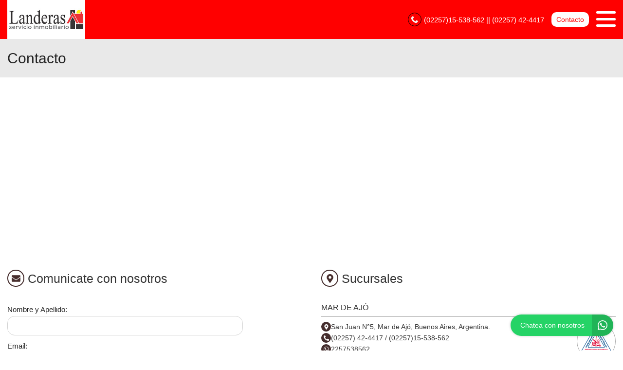

--- FILE ---
content_type: text/html; charset=UTF-8
request_url: https://www.landeras.com.ar/contacto
body_size: 8467
content:
<!DOCTYPE html>

<html lang="es">

<head>


<!-- Required meta operacion -->
<meta charset="utf-8">
<meta name="viewport" content="width=device-width, initial-scale=1, shrink-to-fit=no">
<link rel="apple-touch-icon" href="/build/images/apple-touch-icon.png" sizes="180x180" />
<link rel="icon" type="image/png" href="/build/images/favicon-32x32.png" sizes="32x32" />
<link rel="icon" type="image/png" href="/build/images/favicon-16x16.png" sizes="16x16" /><link rel="manifest" href="/build/manifest.json">
<link rel="mask-icon" href="/build/images/safari-pinned-tab.svg" color="#5bbad5">
<meta name="msapplication-TileColor" content="#f8ab2c">
<meta name="theme-color" content="#ffffff">

<!-- Diseño -->
<title>Contacto - Landeras Servicio Inmobiliario</title>
  <meta property="og:image" content="https://www.staticbp.com/img/inmobiliarias/landeras.jpg" />
	

<link rel="stylesheet" href="/build/layout_scripts_tpl3.css">


    <script type="application/ld+json">
    {
        "@context": "https://schema.org",
        "@type": "Organization",
        "name": "Landeras Servicio Inmobiliario",
        "image": "https://www.staticbp.com/img/inmobiliarias/landeras.jpg",
        "url": "https://www.landeras.com.ar",
        "contactPoint": {
            "@type": "ContactPoint",
            "telephone": "+54 0225715-538-562",
            "contactType": "customer service"
        },
        "address": {
            "@type": "PostalAddress",
            "streetAddress": "San Juan N°5 - Mar de Ajó"
        }
    }
    </script>

<style>

:root {
  --color-uno: #452d2d;
}

  .grecaptcha-badge{
    top: -100%;
    right: 0 !important;
  }

  /* Color Fondo menu */
  .header.scrollFix {
    background-color: #ff0000 !important;
  }  

  .header.--sticky {
    background-color: #ff0000 !important;
  }

  .menu-navigation {
    background-color: #ff0000 !important;
  }

  .header.scrollFix .button--primary {
    color: #ff0000 !important;
  }

  .header .button--primary {
    background-color: #ff0000 !important;
  }

  .header .social__items {
    color: #ff0000 !important;
  }

  .header .social__items svg {
    fill: #ff0000 !important;
  }

  .header.--sticky .button--primary {
    color: #ff0000 !important;
  }

  /* Color Letras menu */
  .infoContact {
    color: #ffffff !important;
  }

  .headerphone__icon{
    border-color: #ffffff !important;
  }

  .menu-navigation__close {
    color: #ffffff !important;
  }

  .menu-navigation .social {
    border-color: #ffffff !important;
  }

  .footer__contact .infoContact {
    color: #fff !important;
  }

  .header .button--primary {
    color: #ffffff !important;
  }

  .header.scrollFix .button--primary {
    background-color: #ffffff !important;
  }

  .header.--sticky .button--primary {
    background-color: #ffffff !important;
  }

  .hamburger span {
    background: #ffffff !important;
  }

  .header__menu__item .social__items {
    background: #ffffff !important;
    color: #ff0000 !important;
  }

  

  .infoContact__icon {
    border-color: #ffffff} !important;
  }

  .footer__contact .infoContact .infoContact__icon {
    border-color:  #fff !important;
  }


  .button--menu {
    color: #ffffff !important;
  }

 
 /* Color 1 */
 .button--primary {
   background-color: #452d2d !important;
 }

  .offices__item__description__text i {
    background-color: #452d2d !important;
  }

  .sucursal-data__picture{
    background-color: #452d2d 
  }

.section__title-icon {
    border: 2px solid #452d2d !important;
  }

  .featured {
    background-color: #452d2d !important;
  }

  .footer__title i {
    color: #452d2d !important;
  }



  .radio-button .radio-button__checkmark:after {
    background: #452d2d !important;
  }

  .checkbox input:checked~.checkbox__checkmark {
    background-color: #452d2d !important;
  }

  .tab-selector__item input:checked~.tab-selector__item__btn {
    background-color: #452d2d !important;
  }

  .button-selector__item input:checked~.button-selector__item__btn,
  .button-selector__choice input:checked+label {
    background-color: #452d2d !important;
  }

  input:checked+.switch-slider {
    background-color: #452d2d !important;
  }

  .paginator__item--active {
    background-color: #452d2d !important;
    border-color: #452d2d !important;
  }

  .button--circle-big {
    background-color: #452d2d !important;
  }

  .button--primary-outline {
    color: #452d2d !important;
    border-color: #452d2d !important;
  }

  .button--primary-outline i {
    color: #452d2d !important;
  }

  .button--primary-outline svg {
    fill: #452d2d !important;
  }

  .tags__item.--featured {
    background-color: #452d2d !important;
  }

  .filters-bar__icon {
    color: #452d2d !important;
  }

  @media (min-width: 768px) {
    .search-code__button:hover {
      background-color: #452d2d !important;
      border: 1px solid #452d2d !important; 
    }
  }

  .search-code__button:hover {
    background-color: #fff !important;
    color: #452d2d !important;
  }

  .search-code__button {
    color: #452d2d !important;
    border: 1px solid #452d2d !important;
  }

  @media (min-width: 768px) {
    .search-code__button {
        color: #fff !important;
        border: 1px solid #fff !important;
    }
  }

 /* Color 2 */
  .hero-arrow {
    background-color: #3b3030 !important;
  }

  .tags__item.--sold {
    background-color: #3b3030 !important;
  }

  .tags__item.--info {
      border-color: #3b3030 !important;
      color: #3b3030 !important;
  }

  .card__highlights__item {
      color: #3b3030 !important;
  }

  .card__bottom .prices {
    color: #3b3030 !important;
  }

  .highlights__icon {
    color: #3b3030 !important;
  }

  .ficha__prices__item .prices {
    color: #3b3030 !important;
  }

  .ficha__location i {
    color: #3b3030 !important;
  }


  .message-property {
    background-color: #3b3030 !important;
  }

  .code i {
    color: #3b3030 !important;
  }

  .rates__button.--open {
    background-color: #3b3030 !important;
    border-color: #3b3030 !important;
  }

  .daterangepicker td.active {
    background-color: #3b3030 !important;
  }

  .daterangepicker td.active:hover {
    background-color: #3b3030 !important;
  }

                                                              .hero__title {
        color: #ffffff;
        font-size: 2.18rem;
        text-shadow: rgb(255, 255, 255) 0px 0px 0px;
      }
        @media (max-width: 768px) {
            .hero__title {
        font-size: 1rem;
      }
    }
  
  /* ----------------- */


.search-code__modal__tooltip{
  position: absolute;
  z-index: 3;
  font-size: 12px;
  padding: 10px 8px;
  background-color: #ff0000;
  top: 0;
  border-radius: 10px;
  left: 0;
  transform: translate(0, -50px);
  width: 257px;
  text-align: center;
  color: white;
  opacity:1
}

.search-code__modal__tooltip:after{
  content: "";
  position: absolute;
  top: 95%;
  left: 50%;
  margin-left: -19px;
  border-width: 10px;
  border-style: solid;
  border-color: #ff0000 transparent transparent transparent;
}

@media(min-width:768px){
  .search-code__modal__tooltip{
    display:none;
    opacity: 0
  }

  #searchCodeInput:hover + .search-code__modal__tooltip{
    opacity: 1;
    display:block;
    transform: translate(-25px, -50px);
  }
}

.sw__subtitle, .sw__description h2{
  color: #452d2d !important;
}

</style>

</head>

<body>

    
    
    
        
<!-- Header -->
<header class="header  --sticky ">
	<div class="header__inner">
				<div class="header__logo logo_t3_H">
																							<a href="/"><img id="logo" src="https://www.staticbp.com/img/inmobiliarias/landeras.jpg"></a>
					</div>
		
	  <div class="header__menu">

										<div class="header__menu__item">
					<span class="infoContact headerphone">
						<img 
							class="infoContact__icon headerphone__icon" 
							src="/build/templates/Template3/images/iconos/icon_phone.svg" 
							alt="btn_menu" 
						/>
						(02257)15-538-562 || (02257) 42-4417
					</span>
				</div>
			
			
											

			<div class="header__menu__item">
				<a href="/contacto" class="button button--primary button--small" data-stats="boton_ver_datos">Contacto</a>
			</div>

			<div class="header__menu__item">         
				<div class="hamburger">
				<span></span>
				<span></span>
				<span></span>
				</div>
				<nav class="menu-navigation">
					<img 
						class="menu-navigation__close"
						src="/build/templates/Template3/images/iconos/icon_arrow-right.svg"
					/>
					<ul class="menu-navigation__list">
																											<li><a  href="/seccion/institucional"  class="button button--menu">INSTITUCIONAL</a></li>
																												<li><a  href="/seccion/tasaciones"  class="button button--menu">TASACIONES</a></li>
													
																			<li><a href="/propiedades" class="button button--menu">PROPIEDADES</a></li>
												
																			<li><a href="/emprendimientos" class="button button--menu">EMPRENDIMIENTOS</a></li>
						
																			<li>
								<a href="/contacto" class="button button--menu stats" data-stats="boton_ver_datos">Contacto</a>
							</li>
						
					</ul>

										
				</nav>

				<div class="menu-navigation__overlay"></div>

			</div>

	  </div>
	</div>
</header>

<div class="header-page header-page--sticky">
	<div class="header-page__bar">
		<div class="header-page__bar__left">
		<h1 class="header-page__bar__title">Contacto</h1>
		</div>
	</div>
</div>

<!-- Section -->
<section id="propiedades" class="section contact">
	<div class="section__holder">

							<div class="section__inner">
				<iframe class="contact__map" src="https://www.google.com/maps/embed/v1/place?key=AIzaSyBc9l5mxr5aY4zfbyHx8pHneuzM_RAG_G0&q=-36.7116947,-56.6774559&zoom=15" frameborder="0" style="border:0;" allowfullscreen="" aria-hidden="false" tabindex="0"></iframe>
			</div>
		
		
		<div class="section__inner grid-2 --contact">

						
				<div class="section__item">
                	<h2 class="section__title --small">
						<picture class="section__title-icon">
							<img 
							class="section__title-icon-img"
							alt="Datos"
							src="/build/templates/Template3/images/iconos/icon_envelope.svg" 
							/>
						</picture>
						Comunicate con nosotros
					</h2>
					<div class="contact__form">
						<form action="/mail/post/contacto" method="post" id="form-contacto">
  <input type="hidden" name="recaptcha_token">
  <div class="form-item">
    <label class="form-item__label"><label for="contacto_form_nombre">Nombre y Apellido:</label></label>
    <input type="text" id="contacto_form_nombre" name="contacto_form[nombre]" class="input" autocomplete="off" aria-label="Nombre y apellido" required>
    <p class="form-item__messages --error --hidden" id="contacto_form_nombre_error">
      <img 
        alt="Error"
        src="/build/templates/Template3/images/iconos/icon_exclamation-circle.svg" 
      />
      <span></span>
    </p>
  </div>

  <div class="form-item">
    <label class="form-item__label"><label for="contacto_form_email">Email:</label></label>
    <input type="text" id="contacto_form_email" name="contacto_form[email]" class="input" autocomplete="off" aria-label="Email" required>
    <p class="form-item__messages --error --hidden" id="contacto_form_email_error">
    <img 
      alt="Error"
      src="/build/templates/Template3/images/iconos/icon_exclamation-circle.svg" 
    />  
    <span></span></p>
  </div>

  <div class="form-item">
    <label class="form-item__label"><label for="contacto_form_telefono">Teléfono:</label></label>
    <input type="text" id="contacto_form_telefono" name="contacto_form[telefono]" class="input" autocomplete="off" aria-label="Teléfono" required>
    <p class="form-item__messages --error --hidden" id="contacto_form_telefono_error">
    <img 
      alt="Error"
      src="/build/templates/Template3/images/iconos/icon_exclamation-circle.svg" 
    />
    <span></span></p>
  </div>

  <div class="form-item">
    <label class="form-item__label"><label for="contacto_form_mensaje">Mensaje:</label></label>
    <textarea id="contacto_form_mensaje" name="contacto_form[mensaje]" class="input --textarea" arai-label="Mensaje" required></textarea>
    <p class="form-item__messages --error --hidden" id="contacto_form_mensaje_error">
    <img 
      alt="Error"
      src="/build/templates/Template3/images/iconos/icon_exclamation-circle.svg" 
    />
    <span></span></p>
  </div>

  
  <input type="hidden" id="contacto_form_inmobiliaria" name="contacto_form[inmobiliaria]" value="916" />
  <input type="hidden" id="contacto_form_grupo" name="contacto_form[grupo]" />

  <input type="hidden" id="contacto_form_tiempo" name="contacto_form[tiempo]" value="1769081599.6139" />
  <input type="hidden" id="contacto_form_apellido" name="contacto_form[apellido]" />

  <input type="hidden" name="_token" value="4dafad4acb83baec22731c.1Q90ljKDUE1eDnqznPF3EfKItNND3NUDDJFSuQILNhA.5WU_z3H3Dyc5QE3d5cAlZIDZ5aQXjq07bdUcwFVNe2LkezPaYMA1ABE5Nw">

  <div class="form-item">
    <button class="g-recaptcha enviar js-contacto button button--primary button--big" data-sitekey="6Lc_lC8sAAAAANx4rYvbz6A_bwoCuTJSs_RhFdkx" data-callback="onSubmitContacto">Enviar consulta</button>
  </div>

</form>

<div class="form-item__messages --danger errors" style="display: none;">
<img 
  alt="Error"
  src="/build/templates/Template3/images/iconos/icon_times-circle.svg" 
/>
No se pudo enviar tu mensaje. Intentalo nuevamente más tarde</div>

<div class="form-item__messages --success success" style="display: none;">
<img 
  alt="Exito"
  src="/build/templates/Template3/images/iconos/icon_check-circle.svg" 
/>
¡Tu mensaje se ha enviado con éxito!</div>

<div class="enviando spinner" style="display: none;">
  <img 
    alt="Cargando"
    class="spinner__icon"
    src="/build/templates/Template3/images/iconos/icon_circle-notch.svg" 
  />
  <span>Enviando mensaje...</span>
</div>					</div>
				</div>

			
						
				<div class="section__item">

					<h2 class="section__title --small">
						<picture class="section__title-icon">
							<img 
								class="section__title-icon-img"
								alt="Datos"
								src="/build/templates/Template3/images/iconos/icon_location.svg" 
							/>
						</picture>
						Sucursales
					</h2>

					<div class="offices">

												
							<div class="offices__item">
								<div class="offices__item__text">
									<span>
																					Mar de Ajó
																			</span>
								</div>
								<div class="offices__item__description --open">
																			<div class="offices__item__description__logo">
																							<a href="https://www.comado.com.ar/" target="_blank">
													<img src="https://staticbp.com/img/colegios/colegio_12.png" title="Colegio Departamental de Dolores" alt="Colegio Departamental de Dolores" />
												</a>
																					</div>
																		<div class="offices__item__description__text">
										<p>
											<picture class="sucursal-data__picture">
												<img 
													alt="Direccion"
													src="/build/templates/Template3/images/iconos/icon_location.svg" 
													class="sucursal-data__icon"
												/>
											</picture>
																																		San Juan N°5,
																						Mar de Ajó, Buenos Aires, Argentina.
										</p>
																															<p>
												<picture class="sucursal-data__picture">
													<img 
														alt="telefono"
														src="/build/templates/Template3/images/iconos/icon_phone.svg" 
														class="sucursal-data__icon"
													/>
												</picture> 
												(02257) 42-4417  / (02257)15-538-562											</p>
																				
																																																																																																																		<p>
													<picture class="sucursal-data__picture">
														<img alt="Whatsapp" src="/build/templates/Template3/images/iconos/icon_whatsapp.svg" class="sucursal-data__icon" />
													</picture>
													<a href="https://api.whatsapp.com/send?phone=5492257538562&amp;text=Hola! Quisiera contactarme con ustedes por una consulta. Muchas gracias" class="stats js-whatsapp" data-stats="boton_whatsapp" target="_blank">
														2257538562
													</a>
												</p>
																					
																															<p>
												<picture class="sucursal-data__picture">
													<img 
														alt="email"
														src="/build/templates/Template3/images/iconos/icon_envelope.svg" 
														class="sucursal-data__icon"
													/>
												</picture>
												landeraspropiedades@gmail.com
											</p>
																															<p>
												<picture class="sucursal-data__picture">
													<img 
														alt="Horario"
														src="/build/templates/Template3/images/iconos/icon_clock.svg" 
														class="sucursal-data__icon"
													/>
												</picture>
												Lunes a sábado de 9:30 a 12:30 y de 16.30 a 20 hs.
											</p>
																				<p>Colegio Departamental de Dolores</p>
									</div>
								</div>
							</div>

							

					</div>

					<div class="social">
												
												
												
												
						
												
																	</div>	

				</div>

							
		</div>

	</div>

</section>

<!-- Zócalo -->
<!-- Footer -->
<footer class="footer logo_H_t3">

  <div class="section__holder">

	  <div class="section__inner grid-footer">

			<div class="footer__item">

																													<a href="/"><img class="footer__logo logofooter_t3_H" src="https://www.staticbp.com/img/inmobiliarias/landeras.jpg"></a>
				
																		<p class="matriculas-titulo">Matrícula</p>
					<div 
						class="matriculas-container"
					>
													<p class="item-matricula">
								<img 
									src="/build/templates/Template3/images/iconos/icon_address-card.svg" 
									alt="Matricula"
									class="item-matricula__icon"
								/>
								N°1128 F°451 T°III
							</p>
																	</div>
				
								
			</div> 

			<div id="sucursales" class="footer__item">
				<p class="footer__title">
					<img 
						src="/build/templates/Template3/images/iconos/icon_chevron-right.svg" 
						alt="Titulo"
						class="footer__title-icon"
					/>
					SUCURSALES
				</p>

				<div class="offices">

										
												<div class="offices__item">
							<div class="offices__item__text">
								<span>
																			Mar de Ajó
																	</span>
								<img 
									src="/build/templates/Template3/images/iconos/icon_chevron-down.svg" 
									alt="sucursal"
									class="offices__item-icon"
								/>
							</div>
							<div class="offices__item__description --open">
																	<div class="offices__item__description__logo">
																					<a href="https://www.comado.com.ar/" target="_blank">
												<img src="https://staticbp.com/img/colegios/colegio_12.png" title="Colegio Departamental de Dolores" alt="Colegio Departamental de Dolores" />
											</a>
																			</div>
																<div class="offices__item__description__text">
									
									<div class="sucursal-data">
										<picture class="sucursal-data__picture">
											<img 
												alt="telefono"
												src="/build/templates/Template3/images/iconos/icon_location.svg" 
												class="sucursal-data__icon"
											/>
										</picture>
										San Juan N°5,  Mar de Ajó, Buenos Aires, Argentina.
									</div>
									
									
																			<div class="sucursal-data">
											<picture class="sucursal-data__picture">
												<img 
													alt="telefono"
													src="/build/templates/Template3/images/iconos/icon_phone.svg" 
													class="sucursal-data__icon"
												/>
											</picture>
											(02257) 42-4417 
										</div>
																		
																			<div class="sucursal-data">
											<picture class="sucursal-data__picture">
												<img 
													alt="telefono"
													src="/build/templates/Template3/images/iconos/icon_phone.svg" 
													class="sucursal-data__icon"
												/>
											</picture>
											(02257)15-538-562
										</div>
																		
																																																																																															<p class="sucursal-data">
												<picture class="sucursal-data__picture">
													<img alt="telefono" src="/build/templates/Template3/images/iconos/icon_whatsapp.svg" class="sucursal-data__icon" />
												</picture>
												<a href="https://api.whatsapp.com/send?phone=5492257538562&amp;text=Hola! Quisiera contactarme con ustedes por una consulta. Muchas gracias" class="stats js-whatsapp" data-stats="boton_whatsapp" target="_blank">
												2257538562
												</a>
											</p>
																												
										<div class="sucursal-data">
											<picture class="sucursal-data__picture">
												<img 
													alt="telefono"
													src="/build/templates/Template3/images/iconos/icon_envelope.svg" 
													class="sucursal-data__icon"
												/>
											</picture>
											<a class="boton1" href="/contacto">landeraspropiedades@gmail.com</a>
										</div>
																		
																			<div class="sucursal-data">
											<picture class="sucursal-data__picture">
												<img 
													alt="telefono"
													src="/build/templates/Template3/images/iconos/icon_clock.svg" 
													class="sucursal-data__icon"
												/>
											</picture>
											Horario de atención: Lunes a sábado de 9:30 a 12:30 y de 16.30 a 20 hs.
										</div>
																		
																			<p>Colegio Departamental de Dolores</p>
																	</div>
							</div>

						</div>
												
					
				</div>

			</div>

			<div class="footer__item footer__item__secciones">
	<div>
		<p class="footer__title">
		<img 
			src="/build/templates/Template3/images/iconos/icon_chevron-right.svg" 
			alt="Titulo"
			class="footer__title-icon"
		/>		
			SECCIONES
		</p>
		<ul class="footer__menu">

															<li><a  href="/seccion/institucional"  class="button button--footer">Institucional</a></li>
																<li><a  href="/seccion/tasaciones"  class="button button--footer">Tasaciones</a></li>
							
										<li><a href="/propiedades" class="button button--footer">Propiedades</a></li>
			
										<li><a href="/emprendimientos" class="button button--footer">Emprendimientos</a></li>
			
										<li><a href="/contacto" class="stats button button--footer" data-stats="boton_ver_datos">Contacto</a></li>
			
		</ul>	
	</div>
		</div> 
			
	  </div>
  </div>
</footer>

<div class="footer__copyright">
  <div class="footer__copyright__item">
	  <p class="footer__copyright__text">Sitio creado por</p><a href="https://www.buscadorprop.com.ar" target="_blank"><img class="footer__copyright__logo" src="/build/templates/Template3/images/logo-buscadorprop.svg" border="0"></a>
  </div>
  <div class="footer__copyright__item">
	  <p class="footer__copyright__text">Todos los derechos registrados: </p><a href="https://www.grupotodo.com.ar" target="_blank"><img class="footer__copyright__logo" src="/build/templates/Template3/images/logo-gt.svg" border="0"></a>
  </div>
</div>


						
							
							
	
	


<div class="fixed-footer">

																																																															<a href="https://api.whatsapp.com/send?phone=5492257538562&amp;text=Hola! Quisiera contactarme con ustedes por una consulta. Muchas gracias" class="button button--whatsapp button--medium stats js-whatsapp" data-stats="boton_whatsapp" target="_blank">
						<img  class="fixed-footer__icon" alt="Contactar" src="/build/templates/Template3/images/iconos/icon_whatsapp.svg" />
						Whatsapp
					</a>
										
		
		<div class="button button--contact button--medium js-contact-ficha">
			<img 
				class="fixed-footer__icon"
				alt="Contactar"
				src="/build/templates/Template3/images/iconos/icon_envelope.svg"
			/>
			Contactar
		</div>

	

											
	
																	<a href="tel:2257538562" class="button button--phone button--medium stats js-llamar " data-stats="boton_llamar">
					<img 
						class="fixed-footer__icon"
						alt="Contactar"
						src="/build/templates/Template3/images/iconos/icon_phone.svg"
					/>
					Llamar
				</a>
					
		


</div>


<!-- Whatsapp flotante -->
																<a href="https://api.whatsapp.com/send?phone=5492257538562&amp;text=Hola! Quisiera contactarme con ustedes por una consulta. Muchas gracias" class="whatsapp-float stats" data-stats="boton_whatsapp" target="_blank">
			<span class="whatsapp-float__text">Chatea con nosotros</span>
			<div class="whatsapp-float__icon">
				<img  src="/build/templates/Template3/images/iconos/icon_whatsapp.svg" alt="Whatsapp" />
			</div>
		</a>
	



<!-- Scripts -->
<script src="/build/templates/Template3/js/jquery.min.js"></script>
<script src="/build/templates/Template3/js/jquery-ui.js"></script>
<script src="/build/templates/Template3/js/functions.js"></script>
<!-- Swiper JS -->
<script src="/build/templates/Template3/js/swiper-bundle.min.js"></script>
<script src="https://www.google.com/recaptcha/enterprise.js?render=6Lc_lC8sAAAAANx4rYvbz6A_bwoCuTJSs_RhFdkx"></script>

<!-- Initialize form contact global -->
<script type="text/javascript">

	function onSubmitTasacion()
    {
		const $form = $('#form-tasacion');
		const inputs = [
			['tasacion_form_nombre', 'tu', 'nombre', false, [3, 50]],
			['tasacion_form_email', 'tu', 'email', true, [null, 150]],
			['tasacion_form_telefono', 'tu', 'teléfono'],
			['tasacion_form_horario', 'un', 'horario'],
			['tasacion_form_direccion', 'una', 'dirección']
		];
		onSubmit($form, inputs)
	}

	function onSubmitProp(e)
    {
		e.preventDefault()
		const $form = $('#form-consulta-prop');
		const inputs = [
			['consulta_form_nombre', 'tu', 'nombre', false, [3, 50]],
			['consulta_form_email', 'tu', 'email', true, [null, 150]],
			['consulta_form_telefono', 'tu', 'teléfono', false, [null, 15]],
			['consulta_form_mensaje', 'un', 'mensaje', false, [10, null]]
		];
		onSubmit($form, inputs)
	}

	function onSubmitContacto()
	{
		const $form = $('#form-contacto');
		const inputs = [
			['contacto_form_nombre', 'tu', 'nombre', false, [3, 50]],
			['contacto_form_email', 'tu', 'email', true, [null, 150]],
			['contacto_form_telefono', 'tu', 'teléfono', false, [null, 15]],
			['contacto_form_mensaje', 'un', 'mensaje', false, [10, null]]
		];
		onSubmit($form, inputs)
	}

	function onSubmit($form, inputs)
    {
		$('.form-item__messages').addClass('--hidden');
		$('.input').removeClass('input--error');
		var errores = false;
		for (const input of inputs) {
			let [name, art, campo, isMail = false, length = []] = input;
			let aux = $(`#${name}`).val().trim();
			if (0 === aux.length) {
				$(`#${name}_error`).removeClass('--hidden');
				$(`#${name}_error span`).html(`Ingresá ${art} ${campo}`);
				$(`#${name}`).addClass('input--error');
				errores = true;
			} else if (length.length) {
				if (length[0] && aux.length < length[0]) {
					$(`#${name}_error`).removeClass('--hidden');
					$(`#${name}_error span`).html(`${campo} muy corto`);
					$(`#${name}`).addClass('input--error');
					errores = true;
				}
				if (length[1] && aux.length > length[1]) {
					$(`#${name}_error`).removeClass('--hidden');
					$(`#${name}_error span`).html(`${campo} muy largo`);
					$(`#${name}`).addClass('input--error');
					errores = true;
				}
			}
			if (isMail && aux !== '') {
				var validaEmail = /^([a-zA-Z0-9_\.\-])+\@(([a-zA-Z0-9\-])+\.)+([a-zA-Z0-9]{2,4})+$/;
				var emailTest = validaEmail.test(aux);
				if (emailTest == false) {
					$(`#${name}_error`).removeClass('--hidden');
					$(`#${name}_error span`).html(`Ingresá ${art} ${campo} válido`);
					$(`#${name}`).addClass('input--error');
					errores = true;
				}
			}
		}
		if (!errores) {
			for (const input of inputs) {
				let [name, art, campo, isMail = false, length = []] = input;
				$(`#${name}_error`).addClass('--hidden');
				$(`#${name}_error span`).html('');
				$(`#${name}`).removeClass('input--error');
			}
			ajaxRecaptcha($form);
			$(window).scrollTop(0);
		}
		return false;
	}

	function successOK(type = "form") {
					}

	function ajaxRecaptcha(form) {

		const Sending = $('.enviando');
		const Errors = $('.errors');
		const Success = $('.success');

		Success.hide();
		Errors.html("").hide();
		Sending.show();

		if (typeof grecaptcha === 'undefined' || !grecaptcha.enterprise) {
			console.error("❌ reCAPTCHA Enterprise no está listo.");
			Errors.html('<i class="fas fa-exclamation-triangle"></i> Error al cargar reCAPTCHA. Intentá nuevamente.');
			Errors.show();
			Sending.hide();
			return false;
		}

		grecaptcha.enterprise.ready(() => {
			grecaptcha.enterprise.execute('6Lc_lC8sAAAAANx4rYvbz6A_bwoCuTJSs_RhFdkx', {action: 'contact_form'})
				.then(token => {

					if (!token) {
						throw new Error("No se obtuvo el token de reCAPTCHA.");
					}
					form.find('input[name="recaptcha_token"]').val(token);

					const formId = form.attr('id');
					const formAction = form.attr('action');
					const formMethod = form.attr('method');
					const formData = form.serialize();

					const readOnly = form.find('input, textarea').prop('readonly', true);
					const disabled = form.find('button').prop('disabled', true);

					$.ajax({
						url: formAction,
						type: formMethod,
						data: formData,
						headers: { 'X-Requested-With': 'XMLHttpRequest' },

						success: function(e) {
							readOnly.prop('readonly', false);
							disabled.prop('disabled', false);
							Sending.hide();

							if (e.status === 'success') {
								Success.show();
								successOK();

								if (formId === 'form-tasacion') {
																	}
							} else {
								Errors.html(
									'<img src="/build/templates/Template3/images/iconos/icon_exclamation-triangle.svg" class="form-error__icon" /> ' 
									+ e.message
								);
								Errors.show();
							}
						},

						error: function(e) {
							readOnly.prop('readonly', false);
							disabled.prop('disabled', false);
							Errors.show();
							Sending.hide();
							console.error("❌ Error AJAX:", e);
						}
					});
				})
				.catch(err => {
					console.error("❌ Error ejecutando reCAPTCHA:", err);
					Errors.html('<i class="fas fa-exclamation-triangle"></i> Error al validar reCAPTCHA.');
					Errors.show();
					Sending.hide();
				});
		});

		return false;
	}

	// Botones de estadisticas
	$(document).ready(function() {
		grecaptcha.enterprise.ready(() => {
			grecaptcha.enterprise.execute('6Lc_lC8sAAAAANx4rYvbz6A_bwoCuTJSs_RhFdkx', {action: 'preload'});
		});

		$('#form-consulta-prop').on('submit', function(e) {
			e.preventDefault();
			onSubmitProp(e);
		});

		$(".stats").click(function(){
			successOK("link");
			const fichaPropiedad = $(this).is("[href]") && $(this).hasClass('whatsapp-float') && $(this).attr('href').search(/propiedad/) > 0 || $(this).hasClass('esFicha')
			estadisticas($(this).data('stats'), fichaPropiedad);
		})
		if ($("#logos-home").length)
		{
			$("#logos-home").owlCarousel({
				loop: true,
				nav: true,
				dots: false,
				autoplay: true,
				responsive:{
					0:{
						items:2
					},
					600:{
						items:3
					},
					1000:{
						items:5
					}
				}
			});
		}

	});	
	
	function searchCode(form) {
		if ( $("#searchCodeInput").val().trim() != "" ) {
			form.submit();
			return;
		}
		$("#searchCodeInput").focus();
	}

	function estadisticas($boton, fichaPropiedad = false)
	{
		var objetivo = 'inmobiliaria';
		var id = 916;
		var inmobiliariaId = '';
		if (fichaPropiedad)
		{
					}

		var action = "/stats";
		var method = 'post';
		var data = {objetivo, id, boton: $boton, inmobiliariaId};

		$.ajax({
			url : action,
			type : method,
			data : {data:JSON.stringify(data)},            
			success : function(e) {
				console.log(e.message);
			},
			error : function(e) {
				console.log(e);
			}
		});		
	}
</script>
    
        <div id="fb-root"></div>
    <script>(function(d, s, id) {
      var js, fjs = d.getElementsByTagName(s)[0];
      if (d.getElementById(id)) return;
      js = d.createElement(s); js.id = id;
      js.src = "//connect.facebook.net/es_LA/all.js#xfbml=1";
      fjs.parentNode.insertBefore(js, fjs);
    }(document, 'script', 'facebook-jssdk'));</script>
    
    <!-- IE10 viewport hack for Surface/desktop Windows 8 bug -->
    <script src="/build/templates/Template3/js/ie10-viewport-bug-workaround.js"></script>

    <!-- Redes -->
    <script type="text/javascript">
      window.___gcfg = {lang: 'es-419'};
      (function() {
        var po = document.createElement('script'); po.type = 'text/javascript'; po.async = true;
        po.src = 'https://apis.google.com/js/plusone.js';
        var s = document.getElementsByTagName('script')[0]; s.parentNode.insertBefore(po, s);
      })();
    </script>

    <script>!function(d,s,id){var js,fjs=d.getElementsByTagName(s)[0];if(!d.getElementById(id)){js=d.createElement(s);js.id=id;js.src="//platform.twitter.com/widgets.js";fjs.parentNode.insertBefore(js,fjs);}}(document,"script","twitter-wjs");</script>
    
    
    <script async src="https://www.googletagmanager.com/gtag/js?id=G-N5VE3YP15R"></script>
  <!-- gtag.js --> 
  <script>
    window.dataLayer = window.dataLayer || [];
    function gtag(){dataLayer.push(arguments);}
    gtag('js', new Date());
          gtag('config', 'G-N5VE3YP15R');
          </script>

        	
    <script type="module">
      import { colorearSVG } from '/build/js/main.color.js';
      colorearSVG('#452d2d', '.ficha__tabs-icon, .tasacion__icon, .filters-bar__icon, .search-code__button:hover img, .section__title-icon-img, .list-property__link-icon, .footer__title-icon, .search-code__icon ', true);
      colorearSVG('#3b3030', '.menu-navigation__close,.code__icon, .card__highlights-icon, .ficha__location-icon, .ficha__info-icon, .card__highlights__item .svg.filter|.highlights__icon.filter', true);
      colorearSVG('#ff0000', '.header .social__items-icon', true);
      colorearSVG('#ffffff', '.headerphone__icon', true);
      colorearSVG('#FFFFFF', '.hero-arrow__icon, .card__icon-featured, .search-plus__icon, .infoContact__whatsapp-icon, .fixed-footer__icon, .message-property__icon, .header-page__icon--filter, .sucursal-data__icon, .social__items.--twitter img, #propiedades .social__items-icon, .ficha__shared .social__items-icon, .contact-ficha-close__icon, .ficha__tabs .button--primary img, .filters-bar__submit-icon, .hero-submit__icon, .hero-arrow__icon, .whatsapp-float__icon img', true);
      colorearSVG('#313131', '.swiper_icon, .paginator__prev img, .paginador__next img , .hero__filters-caret, .listheader__icon, .footer .social__items-icon', true);
      colorearSVG('#A7A7A7', '.card__location-icon, .ficha__location img', true);
      colorearSVG('#f16059', '.alert__icon, .form-error__icon, .form-item__messages.--danger img', true);
      colorearSVG('#333333', '.spinner__icon', true);
      colorearSVG('#313131', '.paginador__arrow.owl-nav__button', true);
      colorearSVG('#caa500', '.alert__icon--warning, .alert__icon--star, .form-item__messages .form-item__icon', true);

      
      colorearSVG('#313131', '.footer .social__items-icon', true);
      colorearSVG('#FFFFFF', '.social__items.--twitter img, #propiedades .social__items-icon, .ficha__shared .social__items-icon', true);
      
    </script>
    <script>
      var isCtrl = false;
      document.onkeyup = function(e) {
        if (e.which == 17)
          isCtrl=false;
      }
      document.onkeydown = function(e) {
        if (e.which == 17)
          isCtrl = true;
        if (e.which == 80 && isCtrl == true)
          return false;
      }
      $('.js-llamar,.js-whatsapp').click(function(){
                              });
    </script>

          <script>
  let btnVerMat = document.querySelector('#vermas_matricula');
  if (btnVerMat && document.querySelector('.item-matricula'))
  {
    btnVerMat.onclick = () => {
      let matriculas = [...document.querySelectorAll('.item-matricula')];
      for( let i = 0; i < matriculas.length; i++ ){
        matriculas[i].style.display = "inline-flex"
      }
      btnVerMat.style.display = "none"
    }
  }
  </script>
</body>
</html>

--- FILE ---
content_type: text/html; charset=utf-8
request_url: https://www.google.com/recaptcha/enterprise/anchor?ar=1&k=6Lc_lC8sAAAAANx4rYvbz6A_bwoCuTJSs_RhFdkx&co=aHR0cHM6Ly93d3cubGFuZGVyYXMuY29tLmFyOjQ0Mw..&hl=en&v=PoyoqOPhxBO7pBk68S4YbpHZ&size=invisible&anchor-ms=20000&execute-ms=30000&cb=l50qo3sacqzm
body_size: 49736
content:
<!DOCTYPE HTML><html dir="ltr" lang="en"><head><meta http-equiv="Content-Type" content="text/html; charset=UTF-8">
<meta http-equiv="X-UA-Compatible" content="IE=edge">
<title>reCAPTCHA</title>
<style type="text/css">
/* cyrillic-ext */
@font-face {
  font-family: 'Roboto';
  font-style: normal;
  font-weight: 400;
  font-stretch: 100%;
  src: url(//fonts.gstatic.com/s/roboto/v48/KFO7CnqEu92Fr1ME7kSn66aGLdTylUAMa3GUBHMdazTgWw.woff2) format('woff2');
  unicode-range: U+0460-052F, U+1C80-1C8A, U+20B4, U+2DE0-2DFF, U+A640-A69F, U+FE2E-FE2F;
}
/* cyrillic */
@font-face {
  font-family: 'Roboto';
  font-style: normal;
  font-weight: 400;
  font-stretch: 100%;
  src: url(//fonts.gstatic.com/s/roboto/v48/KFO7CnqEu92Fr1ME7kSn66aGLdTylUAMa3iUBHMdazTgWw.woff2) format('woff2');
  unicode-range: U+0301, U+0400-045F, U+0490-0491, U+04B0-04B1, U+2116;
}
/* greek-ext */
@font-face {
  font-family: 'Roboto';
  font-style: normal;
  font-weight: 400;
  font-stretch: 100%;
  src: url(//fonts.gstatic.com/s/roboto/v48/KFO7CnqEu92Fr1ME7kSn66aGLdTylUAMa3CUBHMdazTgWw.woff2) format('woff2');
  unicode-range: U+1F00-1FFF;
}
/* greek */
@font-face {
  font-family: 'Roboto';
  font-style: normal;
  font-weight: 400;
  font-stretch: 100%;
  src: url(//fonts.gstatic.com/s/roboto/v48/KFO7CnqEu92Fr1ME7kSn66aGLdTylUAMa3-UBHMdazTgWw.woff2) format('woff2');
  unicode-range: U+0370-0377, U+037A-037F, U+0384-038A, U+038C, U+038E-03A1, U+03A3-03FF;
}
/* math */
@font-face {
  font-family: 'Roboto';
  font-style: normal;
  font-weight: 400;
  font-stretch: 100%;
  src: url(//fonts.gstatic.com/s/roboto/v48/KFO7CnqEu92Fr1ME7kSn66aGLdTylUAMawCUBHMdazTgWw.woff2) format('woff2');
  unicode-range: U+0302-0303, U+0305, U+0307-0308, U+0310, U+0312, U+0315, U+031A, U+0326-0327, U+032C, U+032F-0330, U+0332-0333, U+0338, U+033A, U+0346, U+034D, U+0391-03A1, U+03A3-03A9, U+03B1-03C9, U+03D1, U+03D5-03D6, U+03F0-03F1, U+03F4-03F5, U+2016-2017, U+2034-2038, U+203C, U+2040, U+2043, U+2047, U+2050, U+2057, U+205F, U+2070-2071, U+2074-208E, U+2090-209C, U+20D0-20DC, U+20E1, U+20E5-20EF, U+2100-2112, U+2114-2115, U+2117-2121, U+2123-214F, U+2190, U+2192, U+2194-21AE, U+21B0-21E5, U+21F1-21F2, U+21F4-2211, U+2213-2214, U+2216-22FF, U+2308-230B, U+2310, U+2319, U+231C-2321, U+2336-237A, U+237C, U+2395, U+239B-23B7, U+23D0, U+23DC-23E1, U+2474-2475, U+25AF, U+25B3, U+25B7, U+25BD, U+25C1, U+25CA, U+25CC, U+25FB, U+266D-266F, U+27C0-27FF, U+2900-2AFF, U+2B0E-2B11, U+2B30-2B4C, U+2BFE, U+3030, U+FF5B, U+FF5D, U+1D400-1D7FF, U+1EE00-1EEFF;
}
/* symbols */
@font-face {
  font-family: 'Roboto';
  font-style: normal;
  font-weight: 400;
  font-stretch: 100%;
  src: url(//fonts.gstatic.com/s/roboto/v48/KFO7CnqEu92Fr1ME7kSn66aGLdTylUAMaxKUBHMdazTgWw.woff2) format('woff2');
  unicode-range: U+0001-000C, U+000E-001F, U+007F-009F, U+20DD-20E0, U+20E2-20E4, U+2150-218F, U+2190, U+2192, U+2194-2199, U+21AF, U+21E6-21F0, U+21F3, U+2218-2219, U+2299, U+22C4-22C6, U+2300-243F, U+2440-244A, U+2460-24FF, U+25A0-27BF, U+2800-28FF, U+2921-2922, U+2981, U+29BF, U+29EB, U+2B00-2BFF, U+4DC0-4DFF, U+FFF9-FFFB, U+10140-1018E, U+10190-1019C, U+101A0, U+101D0-101FD, U+102E0-102FB, U+10E60-10E7E, U+1D2C0-1D2D3, U+1D2E0-1D37F, U+1F000-1F0FF, U+1F100-1F1AD, U+1F1E6-1F1FF, U+1F30D-1F30F, U+1F315, U+1F31C, U+1F31E, U+1F320-1F32C, U+1F336, U+1F378, U+1F37D, U+1F382, U+1F393-1F39F, U+1F3A7-1F3A8, U+1F3AC-1F3AF, U+1F3C2, U+1F3C4-1F3C6, U+1F3CA-1F3CE, U+1F3D4-1F3E0, U+1F3ED, U+1F3F1-1F3F3, U+1F3F5-1F3F7, U+1F408, U+1F415, U+1F41F, U+1F426, U+1F43F, U+1F441-1F442, U+1F444, U+1F446-1F449, U+1F44C-1F44E, U+1F453, U+1F46A, U+1F47D, U+1F4A3, U+1F4B0, U+1F4B3, U+1F4B9, U+1F4BB, U+1F4BF, U+1F4C8-1F4CB, U+1F4D6, U+1F4DA, U+1F4DF, U+1F4E3-1F4E6, U+1F4EA-1F4ED, U+1F4F7, U+1F4F9-1F4FB, U+1F4FD-1F4FE, U+1F503, U+1F507-1F50B, U+1F50D, U+1F512-1F513, U+1F53E-1F54A, U+1F54F-1F5FA, U+1F610, U+1F650-1F67F, U+1F687, U+1F68D, U+1F691, U+1F694, U+1F698, U+1F6AD, U+1F6B2, U+1F6B9-1F6BA, U+1F6BC, U+1F6C6-1F6CF, U+1F6D3-1F6D7, U+1F6E0-1F6EA, U+1F6F0-1F6F3, U+1F6F7-1F6FC, U+1F700-1F7FF, U+1F800-1F80B, U+1F810-1F847, U+1F850-1F859, U+1F860-1F887, U+1F890-1F8AD, U+1F8B0-1F8BB, U+1F8C0-1F8C1, U+1F900-1F90B, U+1F93B, U+1F946, U+1F984, U+1F996, U+1F9E9, U+1FA00-1FA6F, U+1FA70-1FA7C, U+1FA80-1FA89, U+1FA8F-1FAC6, U+1FACE-1FADC, U+1FADF-1FAE9, U+1FAF0-1FAF8, U+1FB00-1FBFF;
}
/* vietnamese */
@font-face {
  font-family: 'Roboto';
  font-style: normal;
  font-weight: 400;
  font-stretch: 100%;
  src: url(//fonts.gstatic.com/s/roboto/v48/KFO7CnqEu92Fr1ME7kSn66aGLdTylUAMa3OUBHMdazTgWw.woff2) format('woff2');
  unicode-range: U+0102-0103, U+0110-0111, U+0128-0129, U+0168-0169, U+01A0-01A1, U+01AF-01B0, U+0300-0301, U+0303-0304, U+0308-0309, U+0323, U+0329, U+1EA0-1EF9, U+20AB;
}
/* latin-ext */
@font-face {
  font-family: 'Roboto';
  font-style: normal;
  font-weight: 400;
  font-stretch: 100%;
  src: url(//fonts.gstatic.com/s/roboto/v48/KFO7CnqEu92Fr1ME7kSn66aGLdTylUAMa3KUBHMdazTgWw.woff2) format('woff2');
  unicode-range: U+0100-02BA, U+02BD-02C5, U+02C7-02CC, U+02CE-02D7, U+02DD-02FF, U+0304, U+0308, U+0329, U+1D00-1DBF, U+1E00-1E9F, U+1EF2-1EFF, U+2020, U+20A0-20AB, U+20AD-20C0, U+2113, U+2C60-2C7F, U+A720-A7FF;
}
/* latin */
@font-face {
  font-family: 'Roboto';
  font-style: normal;
  font-weight: 400;
  font-stretch: 100%;
  src: url(//fonts.gstatic.com/s/roboto/v48/KFO7CnqEu92Fr1ME7kSn66aGLdTylUAMa3yUBHMdazQ.woff2) format('woff2');
  unicode-range: U+0000-00FF, U+0131, U+0152-0153, U+02BB-02BC, U+02C6, U+02DA, U+02DC, U+0304, U+0308, U+0329, U+2000-206F, U+20AC, U+2122, U+2191, U+2193, U+2212, U+2215, U+FEFF, U+FFFD;
}
/* cyrillic-ext */
@font-face {
  font-family: 'Roboto';
  font-style: normal;
  font-weight: 500;
  font-stretch: 100%;
  src: url(//fonts.gstatic.com/s/roboto/v48/KFO7CnqEu92Fr1ME7kSn66aGLdTylUAMa3GUBHMdazTgWw.woff2) format('woff2');
  unicode-range: U+0460-052F, U+1C80-1C8A, U+20B4, U+2DE0-2DFF, U+A640-A69F, U+FE2E-FE2F;
}
/* cyrillic */
@font-face {
  font-family: 'Roboto';
  font-style: normal;
  font-weight: 500;
  font-stretch: 100%;
  src: url(//fonts.gstatic.com/s/roboto/v48/KFO7CnqEu92Fr1ME7kSn66aGLdTylUAMa3iUBHMdazTgWw.woff2) format('woff2');
  unicode-range: U+0301, U+0400-045F, U+0490-0491, U+04B0-04B1, U+2116;
}
/* greek-ext */
@font-face {
  font-family: 'Roboto';
  font-style: normal;
  font-weight: 500;
  font-stretch: 100%;
  src: url(//fonts.gstatic.com/s/roboto/v48/KFO7CnqEu92Fr1ME7kSn66aGLdTylUAMa3CUBHMdazTgWw.woff2) format('woff2');
  unicode-range: U+1F00-1FFF;
}
/* greek */
@font-face {
  font-family: 'Roboto';
  font-style: normal;
  font-weight: 500;
  font-stretch: 100%;
  src: url(//fonts.gstatic.com/s/roboto/v48/KFO7CnqEu92Fr1ME7kSn66aGLdTylUAMa3-UBHMdazTgWw.woff2) format('woff2');
  unicode-range: U+0370-0377, U+037A-037F, U+0384-038A, U+038C, U+038E-03A1, U+03A3-03FF;
}
/* math */
@font-face {
  font-family: 'Roboto';
  font-style: normal;
  font-weight: 500;
  font-stretch: 100%;
  src: url(//fonts.gstatic.com/s/roboto/v48/KFO7CnqEu92Fr1ME7kSn66aGLdTylUAMawCUBHMdazTgWw.woff2) format('woff2');
  unicode-range: U+0302-0303, U+0305, U+0307-0308, U+0310, U+0312, U+0315, U+031A, U+0326-0327, U+032C, U+032F-0330, U+0332-0333, U+0338, U+033A, U+0346, U+034D, U+0391-03A1, U+03A3-03A9, U+03B1-03C9, U+03D1, U+03D5-03D6, U+03F0-03F1, U+03F4-03F5, U+2016-2017, U+2034-2038, U+203C, U+2040, U+2043, U+2047, U+2050, U+2057, U+205F, U+2070-2071, U+2074-208E, U+2090-209C, U+20D0-20DC, U+20E1, U+20E5-20EF, U+2100-2112, U+2114-2115, U+2117-2121, U+2123-214F, U+2190, U+2192, U+2194-21AE, U+21B0-21E5, U+21F1-21F2, U+21F4-2211, U+2213-2214, U+2216-22FF, U+2308-230B, U+2310, U+2319, U+231C-2321, U+2336-237A, U+237C, U+2395, U+239B-23B7, U+23D0, U+23DC-23E1, U+2474-2475, U+25AF, U+25B3, U+25B7, U+25BD, U+25C1, U+25CA, U+25CC, U+25FB, U+266D-266F, U+27C0-27FF, U+2900-2AFF, U+2B0E-2B11, U+2B30-2B4C, U+2BFE, U+3030, U+FF5B, U+FF5D, U+1D400-1D7FF, U+1EE00-1EEFF;
}
/* symbols */
@font-face {
  font-family: 'Roboto';
  font-style: normal;
  font-weight: 500;
  font-stretch: 100%;
  src: url(//fonts.gstatic.com/s/roboto/v48/KFO7CnqEu92Fr1ME7kSn66aGLdTylUAMaxKUBHMdazTgWw.woff2) format('woff2');
  unicode-range: U+0001-000C, U+000E-001F, U+007F-009F, U+20DD-20E0, U+20E2-20E4, U+2150-218F, U+2190, U+2192, U+2194-2199, U+21AF, U+21E6-21F0, U+21F3, U+2218-2219, U+2299, U+22C4-22C6, U+2300-243F, U+2440-244A, U+2460-24FF, U+25A0-27BF, U+2800-28FF, U+2921-2922, U+2981, U+29BF, U+29EB, U+2B00-2BFF, U+4DC0-4DFF, U+FFF9-FFFB, U+10140-1018E, U+10190-1019C, U+101A0, U+101D0-101FD, U+102E0-102FB, U+10E60-10E7E, U+1D2C0-1D2D3, U+1D2E0-1D37F, U+1F000-1F0FF, U+1F100-1F1AD, U+1F1E6-1F1FF, U+1F30D-1F30F, U+1F315, U+1F31C, U+1F31E, U+1F320-1F32C, U+1F336, U+1F378, U+1F37D, U+1F382, U+1F393-1F39F, U+1F3A7-1F3A8, U+1F3AC-1F3AF, U+1F3C2, U+1F3C4-1F3C6, U+1F3CA-1F3CE, U+1F3D4-1F3E0, U+1F3ED, U+1F3F1-1F3F3, U+1F3F5-1F3F7, U+1F408, U+1F415, U+1F41F, U+1F426, U+1F43F, U+1F441-1F442, U+1F444, U+1F446-1F449, U+1F44C-1F44E, U+1F453, U+1F46A, U+1F47D, U+1F4A3, U+1F4B0, U+1F4B3, U+1F4B9, U+1F4BB, U+1F4BF, U+1F4C8-1F4CB, U+1F4D6, U+1F4DA, U+1F4DF, U+1F4E3-1F4E6, U+1F4EA-1F4ED, U+1F4F7, U+1F4F9-1F4FB, U+1F4FD-1F4FE, U+1F503, U+1F507-1F50B, U+1F50D, U+1F512-1F513, U+1F53E-1F54A, U+1F54F-1F5FA, U+1F610, U+1F650-1F67F, U+1F687, U+1F68D, U+1F691, U+1F694, U+1F698, U+1F6AD, U+1F6B2, U+1F6B9-1F6BA, U+1F6BC, U+1F6C6-1F6CF, U+1F6D3-1F6D7, U+1F6E0-1F6EA, U+1F6F0-1F6F3, U+1F6F7-1F6FC, U+1F700-1F7FF, U+1F800-1F80B, U+1F810-1F847, U+1F850-1F859, U+1F860-1F887, U+1F890-1F8AD, U+1F8B0-1F8BB, U+1F8C0-1F8C1, U+1F900-1F90B, U+1F93B, U+1F946, U+1F984, U+1F996, U+1F9E9, U+1FA00-1FA6F, U+1FA70-1FA7C, U+1FA80-1FA89, U+1FA8F-1FAC6, U+1FACE-1FADC, U+1FADF-1FAE9, U+1FAF0-1FAF8, U+1FB00-1FBFF;
}
/* vietnamese */
@font-face {
  font-family: 'Roboto';
  font-style: normal;
  font-weight: 500;
  font-stretch: 100%;
  src: url(//fonts.gstatic.com/s/roboto/v48/KFO7CnqEu92Fr1ME7kSn66aGLdTylUAMa3OUBHMdazTgWw.woff2) format('woff2');
  unicode-range: U+0102-0103, U+0110-0111, U+0128-0129, U+0168-0169, U+01A0-01A1, U+01AF-01B0, U+0300-0301, U+0303-0304, U+0308-0309, U+0323, U+0329, U+1EA0-1EF9, U+20AB;
}
/* latin-ext */
@font-face {
  font-family: 'Roboto';
  font-style: normal;
  font-weight: 500;
  font-stretch: 100%;
  src: url(//fonts.gstatic.com/s/roboto/v48/KFO7CnqEu92Fr1ME7kSn66aGLdTylUAMa3KUBHMdazTgWw.woff2) format('woff2');
  unicode-range: U+0100-02BA, U+02BD-02C5, U+02C7-02CC, U+02CE-02D7, U+02DD-02FF, U+0304, U+0308, U+0329, U+1D00-1DBF, U+1E00-1E9F, U+1EF2-1EFF, U+2020, U+20A0-20AB, U+20AD-20C0, U+2113, U+2C60-2C7F, U+A720-A7FF;
}
/* latin */
@font-face {
  font-family: 'Roboto';
  font-style: normal;
  font-weight: 500;
  font-stretch: 100%;
  src: url(//fonts.gstatic.com/s/roboto/v48/KFO7CnqEu92Fr1ME7kSn66aGLdTylUAMa3yUBHMdazQ.woff2) format('woff2');
  unicode-range: U+0000-00FF, U+0131, U+0152-0153, U+02BB-02BC, U+02C6, U+02DA, U+02DC, U+0304, U+0308, U+0329, U+2000-206F, U+20AC, U+2122, U+2191, U+2193, U+2212, U+2215, U+FEFF, U+FFFD;
}
/* cyrillic-ext */
@font-face {
  font-family: 'Roboto';
  font-style: normal;
  font-weight: 900;
  font-stretch: 100%;
  src: url(//fonts.gstatic.com/s/roboto/v48/KFO7CnqEu92Fr1ME7kSn66aGLdTylUAMa3GUBHMdazTgWw.woff2) format('woff2');
  unicode-range: U+0460-052F, U+1C80-1C8A, U+20B4, U+2DE0-2DFF, U+A640-A69F, U+FE2E-FE2F;
}
/* cyrillic */
@font-face {
  font-family: 'Roboto';
  font-style: normal;
  font-weight: 900;
  font-stretch: 100%;
  src: url(//fonts.gstatic.com/s/roboto/v48/KFO7CnqEu92Fr1ME7kSn66aGLdTylUAMa3iUBHMdazTgWw.woff2) format('woff2');
  unicode-range: U+0301, U+0400-045F, U+0490-0491, U+04B0-04B1, U+2116;
}
/* greek-ext */
@font-face {
  font-family: 'Roboto';
  font-style: normal;
  font-weight: 900;
  font-stretch: 100%;
  src: url(//fonts.gstatic.com/s/roboto/v48/KFO7CnqEu92Fr1ME7kSn66aGLdTylUAMa3CUBHMdazTgWw.woff2) format('woff2');
  unicode-range: U+1F00-1FFF;
}
/* greek */
@font-face {
  font-family: 'Roboto';
  font-style: normal;
  font-weight: 900;
  font-stretch: 100%;
  src: url(//fonts.gstatic.com/s/roboto/v48/KFO7CnqEu92Fr1ME7kSn66aGLdTylUAMa3-UBHMdazTgWw.woff2) format('woff2');
  unicode-range: U+0370-0377, U+037A-037F, U+0384-038A, U+038C, U+038E-03A1, U+03A3-03FF;
}
/* math */
@font-face {
  font-family: 'Roboto';
  font-style: normal;
  font-weight: 900;
  font-stretch: 100%;
  src: url(//fonts.gstatic.com/s/roboto/v48/KFO7CnqEu92Fr1ME7kSn66aGLdTylUAMawCUBHMdazTgWw.woff2) format('woff2');
  unicode-range: U+0302-0303, U+0305, U+0307-0308, U+0310, U+0312, U+0315, U+031A, U+0326-0327, U+032C, U+032F-0330, U+0332-0333, U+0338, U+033A, U+0346, U+034D, U+0391-03A1, U+03A3-03A9, U+03B1-03C9, U+03D1, U+03D5-03D6, U+03F0-03F1, U+03F4-03F5, U+2016-2017, U+2034-2038, U+203C, U+2040, U+2043, U+2047, U+2050, U+2057, U+205F, U+2070-2071, U+2074-208E, U+2090-209C, U+20D0-20DC, U+20E1, U+20E5-20EF, U+2100-2112, U+2114-2115, U+2117-2121, U+2123-214F, U+2190, U+2192, U+2194-21AE, U+21B0-21E5, U+21F1-21F2, U+21F4-2211, U+2213-2214, U+2216-22FF, U+2308-230B, U+2310, U+2319, U+231C-2321, U+2336-237A, U+237C, U+2395, U+239B-23B7, U+23D0, U+23DC-23E1, U+2474-2475, U+25AF, U+25B3, U+25B7, U+25BD, U+25C1, U+25CA, U+25CC, U+25FB, U+266D-266F, U+27C0-27FF, U+2900-2AFF, U+2B0E-2B11, U+2B30-2B4C, U+2BFE, U+3030, U+FF5B, U+FF5D, U+1D400-1D7FF, U+1EE00-1EEFF;
}
/* symbols */
@font-face {
  font-family: 'Roboto';
  font-style: normal;
  font-weight: 900;
  font-stretch: 100%;
  src: url(//fonts.gstatic.com/s/roboto/v48/KFO7CnqEu92Fr1ME7kSn66aGLdTylUAMaxKUBHMdazTgWw.woff2) format('woff2');
  unicode-range: U+0001-000C, U+000E-001F, U+007F-009F, U+20DD-20E0, U+20E2-20E4, U+2150-218F, U+2190, U+2192, U+2194-2199, U+21AF, U+21E6-21F0, U+21F3, U+2218-2219, U+2299, U+22C4-22C6, U+2300-243F, U+2440-244A, U+2460-24FF, U+25A0-27BF, U+2800-28FF, U+2921-2922, U+2981, U+29BF, U+29EB, U+2B00-2BFF, U+4DC0-4DFF, U+FFF9-FFFB, U+10140-1018E, U+10190-1019C, U+101A0, U+101D0-101FD, U+102E0-102FB, U+10E60-10E7E, U+1D2C0-1D2D3, U+1D2E0-1D37F, U+1F000-1F0FF, U+1F100-1F1AD, U+1F1E6-1F1FF, U+1F30D-1F30F, U+1F315, U+1F31C, U+1F31E, U+1F320-1F32C, U+1F336, U+1F378, U+1F37D, U+1F382, U+1F393-1F39F, U+1F3A7-1F3A8, U+1F3AC-1F3AF, U+1F3C2, U+1F3C4-1F3C6, U+1F3CA-1F3CE, U+1F3D4-1F3E0, U+1F3ED, U+1F3F1-1F3F3, U+1F3F5-1F3F7, U+1F408, U+1F415, U+1F41F, U+1F426, U+1F43F, U+1F441-1F442, U+1F444, U+1F446-1F449, U+1F44C-1F44E, U+1F453, U+1F46A, U+1F47D, U+1F4A3, U+1F4B0, U+1F4B3, U+1F4B9, U+1F4BB, U+1F4BF, U+1F4C8-1F4CB, U+1F4D6, U+1F4DA, U+1F4DF, U+1F4E3-1F4E6, U+1F4EA-1F4ED, U+1F4F7, U+1F4F9-1F4FB, U+1F4FD-1F4FE, U+1F503, U+1F507-1F50B, U+1F50D, U+1F512-1F513, U+1F53E-1F54A, U+1F54F-1F5FA, U+1F610, U+1F650-1F67F, U+1F687, U+1F68D, U+1F691, U+1F694, U+1F698, U+1F6AD, U+1F6B2, U+1F6B9-1F6BA, U+1F6BC, U+1F6C6-1F6CF, U+1F6D3-1F6D7, U+1F6E0-1F6EA, U+1F6F0-1F6F3, U+1F6F7-1F6FC, U+1F700-1F7FF, U+1F800-1F80B, U+1F810-1F847, U+1F850-1F859, U+1F860-1F887, U+1F890-1F8AD, U+1F8B0-1F8BB, U+1F8C0-1F8C1, U+1F900-1F90B, U+1F93B, U+1F946, U+1F984, U+1F996, U+1F9E9, U+1FA00-1FA6F, U+1FA70-1FA7C, U+1FA80-1FA89, U+1FA8F-1FAC6, U+1FACE-1FADC, U+1FADF-1FAE9, U+1FAF0-1FAF8, U+1FB00-1FBFF;
}
/* vietnamese */
@font-face {
  font-family: 'Roboto';
  font-style: normal;
  font-weight: 900;
  font-stretch: 100%;
  src: url(//fonts.gstatic.com/s/roboto/v48/KFO7CnqEu92Fr1ME7kSn66aGLdTylUAMa3OUBHMdazTgWw.woff2) format('woff2');
  unicode-range: U+0102-0103, U+0110-0111, U+0128-0129, U+0168-0169, U+01A0-01A1, U+01AF-01B0, U+0300-0301, U+0303-0304, U+0308-0309, U+0323, U+0329, U+1EA0-1EF9, U+20AB;
}
/* latin-ext */
@font-face {
  font-family: 'Roboto';
  font-style: normal;
  font-weight: 900;
  font-stretch: 100%;
  src: url(//fonts.gstatic.com/s/roboto/v48/KFO7CnqEu92Fr1ME7kSn66aGLdTylUAMa3KUBHMdazTgWw.woff2) format('woff2');
  unicode-range: U+0100-02BA, U+02BD-02C5, U+02C7-02CC, U+02CE-02D7, U+02DD-02FF, U+0304, U+0308, U+0329, U+1D00-1DBF, U+1E00-1E9F, U+1EF2-1EFF, U+2020, U+20A0-20AB, U+20AD-20C0, U+2113, U+2C60-2C7F, U+A720-A7FF;
}
/* latin */
@font-face {
  font-family: 'Roboto';
  font-style: normal;
  font-weight: 900;
  font-stretch: 100%;
  src: url(//fonts.gstatic.com/s/roboto/v48/KFO7CnqEu92Fr1ME7kSn66aGLdTylUAMa3yUBHMdazQ.woff2) format('woff2');
  unicode-range: U+0000-00FF, U+0131, U+0152-0153, U+02BB-02BC, U+02C6, U+02DA, U+02DC, U+0304, U+0308, U+0329, U+2000-206F, U+20AC, U+2122, U+2191, U+2193, U+2212, U+2215, U+FEFF, U+FFFD;
}

</style>
<link rel="stylesheet" type="text/css" href="https://www.gstatic.com/recaptcha/releases/PoyoqOPhxBO7pBk68S4YbpHZ/styles__ltr.css">
<script nonce="j1XRd0UXb8oxhbZKO-qewA" type="text/javascript">window['__recaptcha_api'] = 'https://www.google.com/recaptcha/enterprise/';</script>
<script type="text/javascript" src="https://www.gstatic.com/recaptcha/releases/PoyoqOPhxBO7pBk68S4YbpHZ/recaptcha__en.js" nonce="j1XRd0UXb8oxhbZKO-qewA">
      
    </script></head>
<body><div id="rc-anchor-alert" class="rc-anchor-alert"></div>
<input type="hidden" id="recaptcha-token" value="[base64]">
<script type="text/javascript" nonce="j1XRd0UXb8oxhbZKO-qewA">
      recaptcha.anchor.Main.init("[\x22ainput\x22,[\x22bgdata\x22,\x22\x22,\[base64]/[base64]/[base64]/[base64]/[base64]/UltsKytdPUU6KEU8MjA0OD9SW2wrK109RT4+NnwxOTI6KChFJjY0NTEyKT09NTUyOTYmJk0rMTxjLmxlbmd0aCYmKGMuY2hhckNvZGVBdChNKzEpJjY0NTEyKT09NTYzMjA/[base64]/[base64]/[base64]/[base64]/[base64]/[base64]/[base64]\x22,\[base64]\\u003d\x22,\x22IGTCvsKzwp0Gwq8MJ8K/[base64]/ZsOeYMKSFTrDm8OAwrDCvVhbIsKFSFIuwr3DmsK/[base64]/DvRTDtMOCUMOTw4gifyk0w7oPwqwrVMK+w587NwEqw7XCrXoMRcOmR1fCiTh1wq40UQPDn8OfXcOyw6XCk1YBw4nCpcKvZxLDjXVAw6ESOMK0RcOUYgt1CMKOw6TDo8OcHQJ7bzMVwpfCtAnCj1zDs8OleyspIcKmAcO4wpx/[base64]/CpMKWwo5Nw5rCvcOJYcOZYMKQw5TCgjttK1fDjxwKwq49w6bDjsOmUx5hwrzClVlxw6jCosOaD8OlV8K/RApNw5rDkzrCqmPConF9WcKqw6BreTEbwqZSfibCnzcKesKpwrzCrxFjw7fCgDfCpsO9wqjDiD/DvcK3MMKrw4/[base64]/wpg1w6/CrMKsw7h3w6/DrMOow5gSEMKLJMOVT8O/IildIyLCpMOVMcK0wpTDqMKaw6rCrWYuwofClGE5OHPCnFvDtAnCssOzSxPCicKUSwATw4/CqcKawq9ZZMObw5cGw7wuwpsoCSRkR8K9wrVKwoDCt1bCtcKiDDjCkgXDpcOMwrVjW2RSKQrCkcO7L8KoY8K1CcOew4Ecw7/Do8OYGsOmwqgXOcO/IlzDsGJ/wqzCu8O0w4YNwonDsMK+wqEBU8K4S8K7P8KDXcOAKTXDmClnw6VMwo/[base64]/cVslAMKRBl7Cs8K/NcKqL2F1HizCi0MFwo7Dk3EADsKPw6E9wqZ7w4Mowq8aeVk+GMO7S8K6wpx+wqVNw6fDq8K+M8KqwolCCg0AUMKZwrx8FQcZaxpkwq/Dh8OdGcK5OsODTg/CiCLCi8OlA8KWL2Jxw63Dk8O/[base64]/CknjDl2HDtjTCksKXVihNF8OBYsOVw6p5wqDCiU7CgsOOw6TCssO6w7c2UUFoW8OLUAvCg8OFBAIfw5cwwoPDj8Ofw4bCl8OXwrvCuR9Gw4PCl8KVwql2wprDqQdwwpDDhsKlw6JDwr0oI8KvP8OZw6nDpWB0bz9RwqjDsMKDwpvCrG/Dsn/DqQrCnV/[base64]/FBcPw5VAw4TDjsKcGV3Din/CryUOwqPCksK1LcK/wrMjw6A5wqLCpcOcW8OALEXDgsOew5rChAfChWfCqsOww7VLXcOacVFCQcKKNsOdBcK1AxUrQ8Kxw4MyCnzCosK/b8Ocw5I9wokaQk9dw6wYwrHDlcOmWcKzwrIuw7LDs8K5wofDs0YEVsOzwq/Dow/CmsOfw4kSw5h1wr7Cg8KIwq/Cl3I5w4xhwqgOw53CjCXCgnRuXyZCLcKUw74Re8ODw6PDlGTDrMOEw7kUScOObFvChMKGAWEybyYGwr0nwoNTKR/DpcOwQhDDhMKYJAUVwq1HVsOFw6DChXzCj0bCmS3DtcKfwofCpcOFb8KeSlDDs11kw75nVsOXw4g3w5ctBsO0BgHDqMKKbMKawqLDv8KjXXEXCMKjwo/DoW11wrnDmGrCr8OJFsOgOSbDgkfDmyHCocOIL1rDglM7wpJfUF0QB8OQw6doLcKUw7jCmXXCky7Dq8K7w5XCpS5Zw5LCvDI9acKCwpfDrGnDnjh1w6zDjFclw7nDgsOeRcOIMcKgwp7CogNJfyrCu2FxwoM0TD3CtU0ywqXCqMO/PzoSwqh9wphAwooVw7I+DsORBMOFwrQlwoYCWHDChH0lBsO8wqTCqStzwpsyw77Ds8O+GcK+PMO1AUQXwpsiw5LDmcOtYcKRFWh7PsKXNxPDmmXDvU/DpsOzbsO3w6QRG8KLw4nCjRdEwpfCs8ODaMK8wrbCmgvDlHJywowEwoUTwpNmwrkew5htVMKrFcKww4HDuMK6AsOvFmLDtSNtAcO0woHDiMKiw7h0E8KdLMOOwqjCu8OIKmJIw63CpVfDmMOZMcOoworChBvCsChzVsOiCQIPPcOKw7cTw5kUwoDClcOJMGxXw6XCgQ/DhMKjaX1SwqLCqzLCocO2wpDDngXCjzgHLEDCmRptNMKhw7/[base64]/[base64]/CnizCrALDiBLDjTzCuAnDnMOpKsKZMmDDj8OuWGAmBwN8fjLCmmQpeAxXSsK7w5bDucOWecOObMKTCcKJeAYafnBiw7fCmcOqNm9qw4jCoQXCocOnw67DpUHCsEk2w5NFwq8uJ8K2w4XDknYowqrChGfCnMOfCcOgw69+K8K3SQg5BsKiwqBMwqjDhFXDusKQw5/Ci8K3wpIEw6HCsGzDrcKmGcKxw4TCqsO0w4bDsTDChF06am3Cl3EKw7Mvw6DCqRHDvsK5w7DCpmtcPcKdw5nClsKhJsODw7oSwpHDlMKQw6jDgsO4w7TDqMOiEEZ4Sxlcw5RRN8OMFsK8YxFkZjd/w5zDu8O0w6RNw7TDtWwowp9Cw77DoynDjFJ6wqHDlCbCuMKOYjZnYxLCksKzUsOdw7cgTMKVw7PDohnClsO0GMOHFGLDqRVYwr3Cgg3Cqxw/acKUwo/[base64]/w49SacKWEybCsl3DiDVkw5hhLRvDpcKVwpIJw7jDkEPDhTpTczshPMOlbXcdw7BLJsO4w4JjwpsKbzs0w5wiw6/[base64]/T8O2FsKsU8KlAcKlwrA+M8O3fQ0Dw5LDgE5uw5x6w6bCiBfDlMOgAMOcXBTDgsK5w7bDszNZwrAFFB8Aw40HV8KlPMOYw7xRIRlbwrJHPCLClUx/dsKHXww7asKUw6TClylsT8KIUsKlbMOqKxvDqEnDv8O9woLCi8KawpLDu8OHZcKqwowvE8Kvw5wZwpnCsHgdw5FCwq/DrnPDjHhyI8ObV8KXTXYwwpUud8KuKsOLTxd7MHjCvDvDpErDgR/DnMOha8OQwojDqhZnwpYtX8KtUQjCpMKQw5FfY0xSw7IGw6Vdb8OywoMJInPDtDE2wpoxwqk7TT5tw6fDksO8dH/CrD7Co8KMfsKkKMKFJABEcMKgw4TCuMKpwpFbVsKfw7N8LTYAZzbDlMKKwphEwqEvOsK/[base64]/Cjnh7M8KTIEIqOsKRJ8OHUlLCnxhSNkdYZiYpA8Otw44uw5pZwpTDusOnfMKtKsOrwpnCnsOHURfDiMKBw4nDml8ZwoBtw4TCiMK+KMKNI8OaK1RJwqt3ZcOsEG4Rwp/DiQTDvkhFw6lrFC3CicKSJ0w8IBnDncKVwoAfaMOVw5nCrMOpwp/DlDcNS0DCr8KIwrrDuXgDwpDDvMOHwqI2w6HDmMKkwrrCo8KeYBwfwpTCkH3DgnA7w7jCnMK3woJsJMKFw4QPK8Obwo5fK8OewrTCusKkZcO6FcK2w47Cg0rDuMKCw7UnR8OwDsKxcMOsw7rCpcO1NcOTdyzDgid/w7Zhw5HCu8OwP8ObNsObFMOsSX8IUyfCpzjCpsOGHBJFwrQ0w5HCjxAgMUjCmCNaQMKdMcO1w5/Di8OPwrPCllfClnTDjwxrw63CgjnDs8O1woLDgQPCr8K6wplDw6Z/w7tfw5M6MS3CtDLDk0IWw5fCqz90LsOiwqdnwrs6EMK7wqbDj8KVJMKuwqfDnQzClzvDgTfDmcK6GxoNwqV8T15dwrbDmllCARnCoMOYCcKFPBLCocOGccKuSsKgbAbDpB3DvMKgV28HPcOIS8K+w6rDuU/DtTYtwrjDjcKAdsOGw5PCnULDkMOww7jDiMKwZMOzwoTCpRtOw4lRJcKqwo3DrSZpJ13CghwJw5/Cn8KhYMONw73DmcK2OMKRw6E1fMKrbcKcEcKTDSgUwo99wq1OwpVWwr/DtnNCwrppaX3DgHwXwo7DhsOoDAxbTyB5VRrDocO/wr/[base64]/[base64]/OcKDMcKWw7ElwqPDoQXDtsK1T2RjNwbDrcKmDsOGwrfDpsOSag3ClBHDlGxXw4HCisOYw7cPwrHCs3/DpnzDkFBmSXgvBsKbT8OTasOJw7pawo0BKwfCqWlrw6s1EgbDuMOZwrkbdcKXwpdEZX95wrRtw7QME8OEfR7DqFUSQ8KUISQNYMK8wpQvw4DDpcO+enPDnQrCgk/CpMK8M1jCgsO4w7TCo13ChMOPwo7Duht9w6rCvcOVOjJJwroKw4UPXRDDvFdSP8OewrBTwp/Du0lSwoxeScOqbMKxwqbCo8K0wpLCl38qwodrwoXCo8KpwoXDq1DDtcOeOsKTw77CvzJECWccNlHCqsKGwoZ0w6Vnwq4+OcK1IcKqw5fDrQrCkh4zw5l9LkrDvsKkwqVYdm57AcKzwpFSU8KJVgtNwqYawp1TLg/CosONw63CmcOkagJ/w5nCkMKIw4/DukjDqzfDg3nDocKQwpNGw7lnw4rDpxPDnQI5wp5ySj3Dl8K0YhHDvsKqAUfCsMOMY8KFVhDCr8KPw4TChxMTfcOiwpnCpVxqw4JbwrfCkxYzwpwacA9OLMO5wp1Vw7MAw5cQUHxZw6low4RFS2UCAMOqw7DChGJrw697fAg8bW/[base64]/DssO4H0zCgU7CvgtWwp46FsOBwo7CvsKTfcO9wozDgcK1w5h0O3fDoMK/wqXCtsO0R3HDkF5/wqLCvDBmw7vDkHfDqFFxI0JfD8KNDllPB1TDnSTDrMOzwpDChcKFVlPCqxLCpxMnDBrCjMO4wqpTw4kPw60qwq5NMz3CsCfCi8KAUsOTP8KWUjA6woLCp3kTwp/Ckl/[base64]/[base64]/[base64]/CosKdd8KMw6QTOcK+w6FCwr5Ow6ZFYcKWwoLClMKtwq8BEsK2esO/RS7DncK4woLDr8KZwpvCsnceH8K5wo/Dq1Zzw5XCvMO/HcOvwrvCqsOHRC16wonCihU3worCtsK1UksefcOtaAXCpMKDwq3DmFxRGMOOUmPDm8K4KScpQcO+OlBDw7DClFkkw7BWAEzDvcKPwrHCrMOjw6HDosOjaMKJw4jCt8KLEMOWw7/DrsKiwprDrl5LIsOHwoDDp8Oqw4YgMwcHa8O0w5zDlR9Uw4dVw7nCsmUjwrzDu0jDgsKlwr3Dv8KYwpzCm8KhWMOUP8KHYsOaw7R9w4hgw6Baw67CkcORw68NYMKlW0/DoCzDlivCqcK4w53CtCrCm8KVdmgtWB3DoCjDgMO2WMOla0bDpsKmAU92AcKLJAXCosKJa8OLw4l8YGA+w6DDpcKuw7nDngAswqLDisK7LMKjC8K4QzXDkml1GAbDs2/Coi/DmS0ZwopTYsKQw6VVUsOrNsKtWcObwrYONTXDmMKqw41aGMKAwp56wr/ClzpQw5vDiBlIdX1yBTzClcOkw4lTwoLDgMOrw5BHw4PDonYlw7w0bMK4PMOpRcK6w43CosKkIEfCkm0sw4EowqgSw4Uuw6FSaMOaw5/DjCsMD8OtGFLDsMKAMFjDjkVmcnfDsSzChHvDvsKGwqFlwqpTOyTDhyYawo7CncKZw79HTcKYQBbDkxPDj8Kmw4E0NsOtw61sRMOAw7PCv8Kiw43DhMKuwplWwpcAYcO9wqsLwqPCojBoJcO3w5/DiDtSwrDDncOTKQhfw5B9wr3CvsKkwrARO8K1woUcwqDDp8O9BMKYOcOHw5ELXEHCjsOew6pMLj3Dum3Cjwcew4/CrEYBwr7CncO0LsKvJRUkwq7DoMKFGk/DksKAIGrDoFHCqhzDlDskcsKOGcKDbsKFw5FDw5kwwrvDjcK7wovCuHDCq8OEwrhTw7nDjV7Dh35kGTcePRTCnsK/woIuVsO3woEKw7MRw5JYacKpw4TDgcOwagEvOsO3wpVGw5nChiZHNsOpb0nCpMOTMMKBRMODw6xnw45pe8OzIcKfPsOIwoXDqsKTw5XDhMOENCrDiMOMwrQ/wpTDoVxOwr1fwrbDrSw5wpPCpjhmwrnDt8OCFVB5EMKjw5s1F0DDllbDkcK5wppgwp/CknTCscK0w4ImICcGwpcfwrrDm8K2XcO5woXDqsK5wqxgw5jCmMKEwoEUM8O8w6QFw5TCkVkHCB89w73Dkl4Fw7/CjsK1DMO2wolIJMKMcsKkwrQowqfDtMOAwo7DlhPDiz7CsCHDhC/[base64]/DpSPCp8KpGcOaJVc7CEIOw5vDicOWw7Mkwpxkw7AXw59tJm5yGmoxwqzCpXJaOcOqwr/CrcOidTzDscO2V08Pw7h0McObwrjDrsO8w755BmJVwqxAf8K7I3HDmMKDwqsOw4zClsONGsK6NMOPaMOWHMKTw5TDuMOdwo7DgSPDpMOnY8OWwqQGKmrDsSLCrcOhw6bCjcKxw53Dj0zDh8O0wq0Hc8KzfcK/UHpVw5V/w5xfRFMxTMO7czjDtC/[base64]/Dnn/DmMO3w6NswrnDuMOsIlpMZcOdw53Dt8K3JMOdw6Rlw54Kw6RlMMKsw4XDmsOJw5bCtsKxwr4iKsOKLkHDnCA3wqZ8w7paA8OZAQ5ANhrCmcKsTzt1EFd/wq5ewq/Cpz/Cl2tgwrccCsOfXMOawqROT8O/NEwxwr7CssO1XsOAwqfDg0NUAsKGw7PDmsOJUDDDiMONZcOdw6rDsMKrJ8OUeMO3wqjDtHkmw6IfwofDoE5gVMKYFHUxwqPDqQjCt8KZJsOTX8K/[base64]/OcKgKC97w6jDmMKZwoPDiMKKwpjCgsKvw68bK8KcwpB/wpLCtsKSFG81w4PDmMK/wofCp8KaZ8K6w68qBHtKw6IXwo9+LjV+w4hgI8KewrkBDhXCuAdkEyXCicK5wpPDqMOUw655IV/CkAPCjT3DucOxMTTCowHCpcO4w5pKwrTDocKrecKcwqcdQA9cwqfDlcKeXDpsPsKeUcOtI2rCtcO/wpx4NMOfGXQiw5XCo8OUZcOAw53DnWHCkV1sZiE/WHLDk8KAwoXCkBAdRMOPG8OPwqrDjsOSKMO6w5gfOMODwpkLwphHwpnCvsKkF8K/wo3DksOsHcOGw5DCmsOsw7LDnHbDmA9Mw4hMFMKhwprCp8KOY8Oiwp3DrcO7YzYuw6DCtsO9J8KuZMKOwplQQsOdBsONw5xiK8KwYhxnwovClMOHAhJiLcKow5fDiSxsCm/CvsO+RMOuGVBRQELDk8O0DGJvPR49VMOgWEHDpMK/SsK5DcOOw6HCsMOAaB/Cs05uw4LDo8OcwrHCq8O0GwvDuXLDusOowrsvRSvCi8OIw7TCr8KFIMK6w5hlNkXCojlhEhXDi8OsMQHDvHrCiRtGwpliXBHCmn8Hw73DviICwqrCssO7w7vDjjbDvsKOwo1uw4rDjMK/[base64]/CtDTDmMOVUgo9w6bCj8OHw6HDosK5worCgcOxXUzCrMKLw7rDhXkNwojCkF/[base64]/CtyrCpAB5wo0Pw6XCrmo+Tx86wpLCmsKvAsKuJxXCtHzDu8KIwp3DhmBqZsKHZW7DrCHCucOsw7s6SS7Cr8KzMAAaIybDl8OmwqRFw4LDhcOZw5zCm8OJwo/[base64]/CisO3JRvCoBxJXnvCjx7ClmADw5puw7nDpMKLw4PCrkvDtMKTwqnCv8OBw5lUB8O7AsO8GDp+KWclR8Khw4MkwqR9woguw6c1w6NFwq0pwrfDssOdG35Qwrh8egXDucKAAcKDw7fCssKeHsOmFHrDnT/CkMKKXAXChsKiwo/[base64]/wovDtMKkHBDDrUzCqMO8BknDiG/DrsOcCsOPVsOtw4jDpcKQwo4Ww7rCsMOfUAnCsTLCoVjCiWtNw4fDnFIpT2gXK8OkS8KXw5nDlsKqHcOCwpE3e8Krw7vCg8KDwpbDtsOjwpHCvhfDnx/CiHo8GxbDuGjCnErChsKmDcKqUBEpO1nCssOuH0vDqMOYw4/DmsOYKRw1w6TDuBLDjMO6wq5gw5orKMKgOsK9MMKZMTbCgXrCvMOoH2Fvw7IpwpR1woHCuloae0UbQcOowqthdS7CpcK8YcK+IcK9w7ttw43DrAfCqkfCoyXDv8KXBcKqHmhDPy1iVcKgGMOiPcOmIi4xw4/CtVfDicKGQcKXwrXCpsO3w7BMG8K+wqXCnxXCrMKpwonCqwpNwrl1w5rCgMOuw5rCumLDnx8JwrnCjcKww4AkwrHDrDJUwpzCjW1bFsOuLsOlw6szw61kw77CjsOROCVgw65Pw5/CiEzDvV/DjWHDhV4Dw6dkTMKxAjzDpD1BJjgQGsKMwpTCkk1Jw6vDmcK4w4vDtF5JGHY3w6PDpGPDnls6GwdBYsOHwqAeMMOIw7zDgAkuHsOKwpPCh8Kna8OdJcOIwpwAS8K3A1IeTsO3w7fCqcKVwqx/[base64]/DmMKkLsK6woAtZwI/fgnCpyLDgcOJEcKOQWHCs25kQ8KJwo5ww6d8wqXCnsOYwpbCm8KFMsOaejfDqsOEworCrm9mwq8WFsKow79iTcO1KA7DjVfCvwo2DcKjKErDqsKpwoTCsjvDuS/ChMKvQGRqwpfCnhLCimDCpBhQBMKOYMOWFF3CvcKowr/Du8K4XTzChy8WKsOUM8Ohwpljw77Cv8OCKcKhw4jDjy3CoCPClXVfFMKuCDQsw5vDhhlYX8KlwrDDkF/[base64]/CqlfDjk/Dul3CjBY5bVkEwprCok3Dv8KhCywyEQ3Ds8KEXDrDux7Dmh7CvcKew4vDqcKXdGvDkggdwqMgw4hAwq1hwoJ4TcKQP0xVDl7CjsK5w6gow74/VMOPwoxBwqXDtVPCqMOwfMKjwr/Cj8KRAMKkwpXDoMONXsOUS8Kpw5fDhMKfwpI9w4JJwrzDuWsYwq/CiRfCqsKJwpZNw4PCqMOJT23CjMOwEBHDrSXCvcOMODPCjsKpw7fDnl4ewppaw5N7MMKFIFRlYAQ8w5lkwr3DkCsyUsKfKMKDKMOsw5/Cp8KKHV3CsMKpfMK+NsOqwoxKw69bworCmsODw7Z5wobDjMK9wqUNwrzCsHnDoxldw4YawokEw6zClw8HdsOOw5zDnMOQbm4KaMKtw71Ww47Cp0RnwrLDssOfw6XCkcKfwqbDuMK9NMKaw79DwrIzw75Ww5HDumsPwpfDuVnCrQrDuz1vR8OkwpR7w74FNcOowq/DlsOGSh3DvDJxQAPCscKEHcK4woDDjCXCiX5JVsKhw68/w4lnL24bw6HDgsKcS8KAU8K9wqxwwrbDg2HDjsO9PRDDhF/CosOAwqQyJhDDmhBbwrgfwrZsLFvCscOgw5RMcXDDgcKqExjDjE1LwpvComLCt0jDhRQ8woDCpxvDv0RmA2F2w77Cnz7ChsK/XCFKRMOtLVbCvcOhw4HDpBjCvcK1GUdgw6JuwrdyShDCiATDv8Opw4oLw4bChBfDnixfwpPDoAFPOlomwokrw4zDhsOTw4UQw4BqZ8OaVEU4LFFubGzDqMKcw4AIw5Eww47DocK0PsKMQsONJVvCpTLDsMOlRl4nKWpAw6FfNHvDssKqccK/wqHDjVLCk8KbwrXDpMKhwrDDiQrCqcKqDVLDosKnw7vDv8Ojw63DicOMZRDCiF/[base64]/eCxsdcOrwrcvACYifMOsw6vDmSPDlsO7YMOccMO4H8Kyw4NzaQQVWzwtKgBnwq/Ct2cwAg95w45Lw7Ixw67DlAVdYiZkJ33DiMOFwpkFSgJAa8O/wp/DkzjDq8OcFHXCoRddDCd9wonCjC8OwqkXZBDCpsOfw5nChgvCgSHDoxANw7DDtsKTw5ozw5pnYQ7CicKjw7fDncOcYcOcDMO1wr5PwpIYVgrCiMKtw4jCkWo6bGvDtMOIaMKzw6Z/wr/[base64]/wr/[base64]/[base64]/ClU/CsE3ClDF+X8OWI1kSJsKbwoXDgCwkw7XCuwnDs8OVI8K7NQbDocK3w7/CnBPDuAQsw7DChhtfXVEQwrh4LMKuHsKxwrbDgXnDnGXDqMKLVsKbSAJqXUE4w5vDjMOGwrHCjUEdTlHChTAeIMO/ZREodznDiWLDh30uw7cZw5ccTMOrw6Vtwo8mw649WMOFDkoZC1fDoVXCrTYoSi4/fwPDpMKtwosyw47DkMO+w5pzwqrDq8KrGSlDwo/CmyDCqnRNUcOZe8KIwoXDmcKzwq3Cs8OeZVzDn8ONMFzDjgRxRUJvwq9Jwqo7w4zCisK7wrfClcOTwpZFamjDq1snw7LCqMKMUjhzwpliw71dwqbDicKjw4LDiMOdQxxIwrQXwoVMdAzCu8KCw7slwrxVw6tjbUHDocK0KhokIxnCjcK0MMONwq/[base64]/Cu3LCv8KBe25ecG8pKR3CoMOwJ8KBw7cPE8K1w6ZlBFrCkhjCqHzCr1rCtMKodDTDu8KUF8Kvwrwve8KdfRjDqcKNazohbMO/HipqwpdwQMKGIg7DqsOPw7fCkEZSBcKZUUwtwoUkw7LChMOAUMKoR8OTw6VbwpHCkcKQw6nDv2M1HMOwwqhmwoDDrnkAw4TDlCDClsKDwoM2wr/DohPDvDN/woVEYMO2wq3CvGfDk8O5wr/Du8OUwqg2NcO7w5RiDcOrDcKxWMOOw77DvTw0wrJNQB12AlgKEhHDncKZdB7Dt8O0YcOZw6fCjxrDjMKEfggEOsOmQwgcQsOCPhvCiQUhGcOnw4rCqcKXLE/Crk/CpMOBwpzCrcK0f8Kgw6rClwXCsMKPw7x/wrkICgzChBMWwr4/wrdEIFovwqvDjMKwPcODCU/[base64]/DsWJXwrLDgml6w5zDiWA2MsKyacKODMK/wqJ/w5nDvsO1MljDhDXDlCHDjXPDs0PChVDCuxbCgsKoHsKNGMOAEMKdaXnClXsYwr/CnHMIP0MDNzvDjXzCmBzCp8KWDmJJwrl8wph2w7XDhcORVG8Xw6zCpcKWwqDDqMKrwqnDj8OXU1/CkR08F8KbwrfDn1pPwpoDai/[base64]/Dq8OyQcKHw7nDqMKNw7h/LsK7IsK+w4wuwqNpwpZYwqpOwrvDj8O2wo/DvW0hXsKTAMO8w5gXwpTDu8K2w4IzBwF1w5vCu3V/HVnCmksXTcKOw4cAw4zDmk8kw7zDgDvDtMKPwp/DqcO4wo7CjcOuwoQXZ8KhAHzCisOuAsOuWcKJwr8Jw4jDo3Ejw7TDuXRsw4fDq3J5TivDl1bCpsOWwonDg8OOw7ZKOC5Ww4nCgsKzd8KUw4IYwpzCscOsw5nDoMKtKcOzw6/ClF47w5UtdjYSw6gEWsOSYRhSw4A7wrvCgFw/w77Cn8K8GCx+eAvDjHfDicOSw47DjcKqwptXJWZUwpXDoAnCqsKkfjRSwq3Cm8Kzw70xFV4Lwr/DnmbCncONwrEva8OoSsKIwpHCsnzDrsOMwpdVwpQHAcOWw6gzVMOTw7nDr8KnwqXCmG/Dt8K7w5VgwoNKwqVvWsOPw7ZSwrLCsjJbHQTDlMKGw5wEQRYHw73DiknCmMKFw7skwqbCtz7DmQ95SEXDgl/CpEI2FGbDvC7DlMK9wo7CnsKFw48hasODCMOHw6LDnXvCkXjCojnCnBzDqFPCtcOrw7FBwrZtw4xeXD/CtMOuwrbDlMKCw53ClFLDgsKtw7liHQJvwocBw68rSg/[base64]/w7nCqMO4w5Emd8OHfcO3wpdQwrHCiBrCrMO4w43DvsOnwpo0fsKgw4ReasOWwobDpsKIw55lS8KiwotTwrPCrCHChsK9wqNDOcKtYWRKwoTCgMKtXcKxPVIvXcKzw4tdTsOjYcKhw65XMiQ5PsOIGMK/[base64]/H8ONLsKFw7MRw7jClxMgZcKdw6pJwoBVwpMbw75Tw7UNwpPDiMKwfnrCkQ5NV3vDk1rDh0xpQjQpw5Aew4LCisKCwrkRV8KxaXhwIcOOLsKbfMKbwql5wrxWQcKGIEBSwpXCjsOBwpzDvDNSam3CiRd2JMKCbl/[base64]/DkFjDh8KJYn81woXDgUoqWcOOfkDCvcKfwoE1w4hpwpjDgxNvw4PDp8OPw5TDr2pwwr/[base64]/Dq8OtZMOaGcOQD1Muw7HDhcOcfQZeBsKzw7ITwpvDkXfDi17Dv8KGwqwfXgA1S18bwrFWw74Iw6h5w7xxF2EoZXPCvgQ/wrdSwoVpw6LCv8OXw6nCuwTCtsKjUh7DlS7Cn8Kxwo5ow408YSHCmsKVIgA/ZUx/KhzDr0Quw4/DrMOYJ8O2fMKWeCQBw6skwpHDp8O8wqt6EMOTwphyQ8Oew50ww5IPBhcaw4/CksOOwrDCv8KqOsOuwoobw43Dn8KtwoRlwptGwqDDkVM7VTTDtsOeQcKVw41sYsOzbsOoa2jDhMK3bkMFw5jCosKPTcO+ID7DvUzCtMKZFMOkFMODbsOEwqgkw4vDgWd6w7YVfMOaw7rCmMOpLVJmw5fCvcOlcsKgeEEhw4U2dcOGwpxwK8KFCcOswpU7w7XCrEI/IsKUC8K7Em/ClMOTV8O8w6PCthIzGnUAIBsvJicEw6fDrQtURMOpw6fDrMOmw4zDkMOWScKmwq/Ct8Oow5LDkShla8ObaBzCj8O7w4gWw6jDvsOTY8KOQTbChD/DgUFFw5jCo8Kww5ZaM0sEMsOYHEnCusOewonCpUoyfMKVfQTDkVt9w43CosKbcTrDrV9Lw6zCrVjCknF0fmrCph5wPBFSbsKSwrTDnGrDpcOUaTkOwrhqw4fCoE9aNsK7FDrDuSU/w6HCnH06Z8KVw7rCky8Qez3CksOBTj8abxzCn2RUwpRXw7kcR3F/[base64]/[base64]/[base64]/[base64]/D8OKaUvCj8KmMcOvCGx0w7BwwqTDvQ7DiMO6w7dfwpwpUXVtwr/DpcOqw5LDqcOMwoTDtsKrwrEkwophLMKLasOtw5LDr8Kiw4HDlMOXwrkBw53Cngt6YDIJWsOGwqQsw4rCnS/[base64]/[base64]/CoA/CgcKcUWfCrB/DqcK4w4BDE8OCbMKhNcKJLR7DusOUQcOHAsOzGsKKwq/DqsKyByxyw4TCtMOlCVXCjcOrK8KlP8ObwqpqwohhSsORw6/[base64]/[base64]/DQzCt3zCrw1Ow71cwp/DlsOcFk8ow7dneMO1worCj8KewrHCqsO7w7PCl8OTJcOswoEYwpnCtUbDp8KfdMKSfcK8VhzDv2hUw7cwbsOAwrPDiBFHwrk6XcKkAzLCvcOxw4xjwrDChXImw4HCuEFQw53DrHglwrYnw4FOOm7ClsOqJ8K1w5cXwq3CqMKAw5/Ctm/Ch8KfcMKbw7LDoMKuQcO0woLCsmrCgsOqOljDvlQRfcOxwrLCpMKgMFZXwrkdw7J9RXFlGMKSwpDDmMK4w6/CglXCp8KAw7dROS/Dv8K0asKfw53CqStMwqvCq8Ksw5gzDMO6w5lDTMKEZj7Cu8Ohfh/DiQrDiSfCiXLCl8Ojw6Eew67DoVZFTQ9ewrTCn3zDkDMmMHk9UcOHWsKPMinDg8OrYXJRRCzCjXfDlsO2w78awpDDjMKewqY9w7UPw4jCui7DlcKmbHTCgQbCtEdUw6nDscKEw4NJWMK/w4LCpVAmw5/ClsOTwpsuwpnCpDg2CMOmWXnDhMK3NMOZw5Irw5l3PHnDvsKsDxbCgURwwoMeUcKwwozDnT/[base64]/GcKCw6BzwqrCln7Dsxxqw6TDghnDvgvDoMOcKMOWNcOqIEJmwrpQwqYGwonCog9bNhF8woA2CMKdGT0hwo/CoHMEQjbCs8KxYsO2wpZHw7nChsO3KcOSw7/Dr8KYSFDDncKqTsKyw73DvFxIwooSw7LDhMK3In4NwoXDhRUfw53Dm2zCiGQrZlbCpMOIw57CvTRfw7TDusKSNmkBw7PDjGgKw6/CpHcYwqLCksKGTMOEw4F9w5Qqb8OmPhHDkcKHQMOzOyPDmWZELVZyNn7Dg09qDy3Cs8OFMwNiw4MawplWMl0DQcObwrTDthDCrMOFeUPCg8KkBihLwr9Sw6NsFMK3RcOHwpsnwpjCj8Kyw5Ahwpxqwr5oAhjCsy/Cs8KBAxIqw4DCsG/CicKVwrVMJcOLw6XDryEsesKbJ3bCqMOcccOPw5c/[base64]/CoMKcZgYILgAdw6VHw74ewqDCrzXCiMKyw5JyKcK8w5XDmETDiRXCqcK6Gx3CqD19GW/Dl8KYG3QnSRjCosOFShI4UcOfw4AUAcOIw7DDkw3Du1Yjw6NgIhp4w4A/BCDDs3nDp3HDpMKPw4LCpAEPOlbCi3YYw7LCv8K5PkUQPRPDmS8QLcKGwq3ChFvCoVjCpMOVwovDlB3CvFLCnMOgwqDDvsK3SsO6w7pXL2obfG/ClFjCvWZBw5TDhcOPVTI/EsOEwq7CmU3CqXJBwrzDo00sW8K1OHrCogXCgcKaFMO4KwHDgsOgR8KePsK8woLCtCEuWwXDs2IUwq98wofCs8KUa8KVLMK+EsO4w6PDkcKbwrR7w74Lw7TDvXXCkwMkJkh/w7Q8w5jClkxiUHg4byB4wotvdHsOLcOXwpbCoR3CkwoNGMOhw4Vxw5IKwqDDr8OswpERLGPDq8KzAnPCm0YrwqhgwrLCpsKEJcOsw7FrwpzDskIWPsKgw5/DnEfClUbDkcKcw5ZGwr1FA2pvwofDgsKrw7vCiDx6w5zDpcKQwqJpXkRJwpzDijPChQ5Sw4/DhQTDshRew6vDjRjDkn4Dw5nChBTDncO1JcOFWcKiw7fDryjCpsOdDMOTVH5jwp/DnUnCu8KXwprDmcKnY8OhwoPDg0ZeMMK/w6jCp8KjW8O3wqfCiMOdJMOTwq92w5MhTx0FdcOpNMKJw4N7w5AywrBab1oSFUDCn0PDiMOwwoBsw7Erwr/Cu2R1JS7DlGosPsOrIVlvUcKFO8KIwqHClcOAw5PDoH4aYMOCwpbDlcOFXSvCnhAAwqrCqMOJFcKqKldpwofDvXwlATZaw4YRwr5dEsOYK8OZAADDscOfdm7Do8KKM0rDgsKREnp2AzsuJcKTwpYuVW56wrRkVxnDlFlyJwEcDl0zS2XDi8OQwrrDmcOwdsOdWU/CuAjCi8KHV8KiwpjDhhZecyE/w7LCmMOgdnHCgMKuwp5KDMOMwr1Bw5XColPCmMK/YghcaDNhesOKZyEXwo7Crz/DuCvCsizCpcOvwpjDilMPDC0fwr3DlxF/wp9fw6QNGcOwYAjDlcK7aMOHwrQISsOxw7jDncOyWjjDisKqwpxIwqDCpMO4Vh4hCsK8wqnDmcK9wqhmCFdpDShtwrbClMKgwonDp8K6D8OwdsOMwrzDgsOTbkV5w6l7w7JmfkF1w4TDuyXCnA5cbMO0w4BNY18qwrrDoMKyMnzCpjARIg1WQcOve8ORwp/DoMORw4YmU8O0wrDDhMOqwqQSGhkkQ8KIwpZpY8KdWBfDplbCsVQ9UcKlw5vDhHJEZUUJwrTDvkwNwr7Dj2QXbFMvB8O3fnN6w4XCrjjCjMKfKMKEw5PDglduwr08JVUwQDnCrsOsw4powr/DjMOMMWhLbcKjSAHCi07Cr8KKYEh9F23CpMKhJBlzYzUJw6Uaw7jDkgjDhcOYBcOdfUvDsMOkOijDjsKAHhopw7XCsFzDjMOgw6/DqMKxw4gbwq/DjcO3UwfDm1rDvmMEwp0WwoTCmHNgw6vCnB/CthJew6rDuBoBPMOtw7XDjBTChzkfwp0Pw5vCpMKfw5tGFWRDIcKtIMKtA8O6woZ1w6/CuMKgw5kmLAA4EcKIWCUHIWZowpDDiS/[base64]/DkVrCpmTDncOdRcKzw5zCvsKuWcKww7LCuyNXwo07CMKhw5AmwrFAwpbChMKzLcK2wpY0wowiThrCs8OEw4fDlUEbwozChMKTKMO6wrBhwq/Ci3rDk8KQw7zCrcKKNjHDiiHCiMOUw6U4wojDjcKgwqASw5A3CXnDuUfClkLCtMOYJsOww78qMx3CtsOGwr11GTHDlcOOw4vCjjvCpcOvw7PDrsO7S11bV8KsCSLCq8Omw6UHFsKbw4xIwq8ywqnCqcOlM2/[base64]/CpVocIH3CvcKjwo/DjMOLwpLDv8KCMwkpw4sjIcO2E2HDo8KQw5pqw63DvcO4KMOhwpDCrl4xwqLCqMOJw41/PjRFwqbDvsKaVxtlTkTDgsOQwpzDp01/[base64]/fsK2w6jCp8OsEkY2woJBH8KJOcO0w6woZHXDg1gRVcOvJxLDtsOcDsOGwo5YB8O0w4LDhDo/w7IEwqFDbMKTOzPChMOdPMKkwr7DqsKSwoM7Xj7Cp1LDsAYgwpwQw4/CgMKieWbDssOULlfDsMKdQsKqdwjCjBtHw5tQw6HDphNzJ8KSEEQmw4ReN8KZw4zDvR7CiVLDuQjCvMOgwq/CksKRCsOTXXsiw6cRSFBUEcKgZHTDvcKgGMKKwpMXGRrCjjkHSnbDp8Kgw5B/VMKJQwB9w48Qw4Q/wrI2wqHCmUzDpsOzBTViNMOWdsOFJMKCRxkKwqnDtV0nw6kSflTCucODwrMFcWhXwoQWwq3CicOwOMKJAi4UUH3ChcKoUMOAccOfUnwZF2DCusK6acONw7/DniPDtkZfc3DDnGELQW5tw5TDgyLCljrDl33DmcO6wrPDksK3PcOEfsKhwoNAQipwSsKZw5PCusOuacO+d0F6L8OZwqtPw7fDoEBawofCscOEwr4vwpNQw7zCqmzDqEDDpV7Cj8K0UMKVTDoTwq3Dt07Dmi8GbBvCqijCo8OHwrDDjcOAHDlmwp/CmsKVa0HDicO1wqxswox/f8K9csOLA8Kkw5Z1Y8Kkwq9uw4/[base64]/[base64]/w4kEBhFgwqckwqUMcBDDgV1EDcK7LcOZa8OWwo9Iw5whwpXDokIrfTbDkwQzw4QiV3gPLMOcw67Dlg4/[base64]/AgZHwrImwoTDosK5w6XDrsKJwr7Ds8KnfMO3wp7DoVtaGsK0UsO7wpdRw5DDhMOqW0bCr8OFLgnDsMOHCcOvBwpGw7jCkCrCtkrCmcKTwrHDlcKdWnhkLMOCw6pmYWJDwp/DpCsJMsKNw6fCmcOxEFPDgG9THAfCj13Dp8KpwpTCglrCi8KBw4zDqGHCkw/DjWU3XcOMP3oYPWTDlT14aXBGwpfCv8O5Al1uaSTCgsONw5x0RSlDQAPCisKCwrDDpMKKwofCqC7DvcKSw5/ChVUlwp7Cm8Orw4bCo8OVACDDnsKawrwyw6ktwoTCh8OewoAowrRCPgodDcOZGjbDjjvCh8OZDcOpNMKyw4zDv8OsMMOcw5FDGcOtI0PCrgRvw4wlQ8OQUsKxRUYmw6ZOFsK2CirDoMKYBjLDucKFC8K7d3LCmxteKz/CkzTCvX1KBMOpYntdw7HDkS/Ck8ONw7Nfwrh5w5LDn8KQw79MaDLDpsOSwo/DvGzDj8KPesKBw6nDkX3Ck0TCjsONw5bDsx1pM8KmdnrCnkbDgMKzw5XDoDZjVhfCkk3Co8K6DsK8w4LCoTzChC/Dgg5dw57Cr8OuCm3CgBghYxHDtsK3SsO2O03DjWLDn8KWBMOzOsKBw7TCqXsnw43DrsOqKCk7w63DuwzDpGN0wqlMwqfDlGx+DQXCpTXClxE6MCLCjw/Dk13CrSrDmi4tFxlDEkTDjCRYEGU+w4REacKDcFMcZ2HDiEZ/wpcNRsK6V8O4RzJecsOBwrjCgEF3MsK5cMOSScOqw4I/w693w5PCgWUMwrE4wr7DuD7Dv8OpVyPDtiERw7TDg8OEw5wYwqlLw6FJTcKswrNowrXDqyXCkQ8iPjIqwq/Cq8O4O8ORPcOxEMKMw7/CqG7CqlHCqsK0OF8JQknDmmBxEMKPFh9CIcKmE8KgSHYcOCFcU8K3w5Z6w4Mmw5vDpsOvDsKDwqVDw5/DoxYmw71+DcOhwrk/Pzwow78HFMOgw5pWYcKrwoXDh8KWw40dwpBvwp5UBjs/EMKHw7YLGcKow4LDucKmw5ICEMKbKE9Vwqw8QsOnw6TDojIPwrTDrmI9wrgZwqjDsMOLwr7CrMOzw6zDiE1ewonCryYwLS7Ch8KIw6A+EkVRA2/[base64]/Ti0Xw4DChkbCmSDDp23ClhXCuFvCpGkjfWgDw4ppwpPDrAhGwprCo8OQwrTCu8OlwrUzwqw7BsOFwpxdDXwywqVPAMORw7p7w7cUWXgqw4NafTXCjMK4ISJpw77DtQrDkMOBwonCiMKCw63DnMKkLMOaXcOMwrM1dR5FMn/CqMKZUcOmSsKpN8OwwofDuAXCoyHDlQ1EYH8vBcKQbAPClSDDvgLDocORI8O4FMOTwqlPZlzDj8Knw5/Co8KeWMK9wqBLwpXDrQLDp1lvLXJmwpXDkcOVw6nCnMOfwqwjwoVpEsKXAUrCvcK0w69qwqnCl3HCsVk+w6jDm31fWMOgw4LCrU1vwqoVBsKBw7p7G3xUVhdGZsKQRF0TG8OHwp5RE0Z7w4w\\u003d\x22],null,[\x22conf\x22,null,\x226Lc_lC8sAAAAANx4rYvbz6A_bwoCuTJSs_RhFdkx\x22,0,null,null,null,1,[21,125,63,73,95,87,41,43,42,83,102,105,109,121],[1017145,362],0,null,null,null,null,0,null,0,null,700,1,null,0,\[base64]/76lBhnEnQkZnOKMAhmv8xEZ\x22,0,0,null,null,1,null,0,0,null,null,null,0],\x22https://www.landeras.com.ar:443\x22,null,[3,1,1],null,null,null,1,3600,[\x22https://www.google.com/intl/en/policies/privacy/\x22,\x22https://www.google.com/intl/en/policies/terms/\x22],\x22RGriVbC0AyMa3cUBp1qm4jj7ARxcco26EDixV8uHJnI\\u003d\x22,1,0,null,1,1769085201554,0,0,[67,235,40,63,161],null,[202],\x22RC-ORJhxE_fH9Pjjw\x22,null,null,null,null,null,\x220dAFcWeA71H7qOZbWeDx8L_X2aVB5nD-GOaQRobojDx9zAJXEdZmDrlVspSEW98386W6Uj2su-Rf3Un3egb26lqMvXpn9_2emvGA\x22,1769168001504]");
    </script></body></html>

--- FILE ---
content_type: text/html; charset=utf-8
request_url: https://www.google.com/recaptcha/enterprise/anchor?ar=1&k=6Lc_lC8sAAAAANx4rYvbz6A_bwoCuTJSs_RhFdkx&co=aHR0cHM6Ly93d3cubGFuZGVyYXMuY29tLmFyOjQ0Mw..&hl=en&v=PoyoqOPhxBO7pBk68S4YbpHZ&size=invisible&anchor-ms=20000&execute-ms=30000&cb=ssvz3mjocdqx
body_size: 48581
content:
<!DOCTYPE HTML><html dir="ltr" lang="en"><head><meta http-equiv="Content-Type" content="text/html; charset=UTF-8">
<meta http-equiv="X-UA-Compatible" content="IE=edge">
<title>reCAPTCHA</title>
<style type="text/css">
/* cyrillic-ext */
@font-face {
  font-family: 'Roboto';
  font-style: normal;
  font-weight: 400;
  font-stretch: 100%;
  src: url(//fonts.gstatic.com/s/roboto/v48/KFO7CnqEu92Fr1ME7kSn66aGLdTylUAMa3GUBHMdazTgWw.woff2) format('woff2');
  unicode-range: U+0460-052F, U+1C80-1C8A, U+20B4, U+2DE0-2DFF, U+A640-A69F, U+FE2E-FE2F;
}
/* cyrillic */
@font-face {
  font-family: 'Roboto';
  font-style: normal;
  font-weight: 400;
  font-stretch: 100%;
  src: url(//fonts.gstatic.com/s/roboto/v48/KFO7CnqEu92Fr1ME7kSn66aGLdTylUAMa3iUBHMdazTgWw.woff2) format('woff2');
  unicode-range: U+0301, U+0400-045F, U+0490-0491, U+04B0-04B1, U+2116;
}
/* greek-ext */
@font-face {
  font-family: 'Roboto';
  font-style: normal;
  font-weight: 400;
  font-stretch: 100%;
  src: url(//fonts.gstatic.com/s/roboto/v48/KFO7CnqEu92Fr1ME7kSn66aGLdTylUAMa3CUBHMdazTgWw.woff2) format('woff2');
  unicode-range: U+1F00-1FFF;
}
/* greek */
@font-face {
  font-family: 'Roboto';
  font-style: normal;
  font-weight: 400;
  font-stretch: 100%;
  src: url(//fonts.gstatic.com/s/roboto/v48/KFO7CnqEu92Fr1ME7kSn66aGLdTylUAMa3-UBHMdazTgWw.woff2) format('woff2');
  unicode-range: U+0370-0377, U+037A-037F, U+0384-038A, U+038C, U+038E-03A1, U+03A3-03FF;
}
/* math */
@font-face {
  font-family: 'Roboto';
  font-style: normal;
  font-weight: 400;
  font-stretch: 100%;
  src: url(//fonts.gstatic.com/s/roboto/v48/KFO7CnqEu92Fr1ME7kSn66aGLdTylUAMawCUBHMdazTgWw.woff2) format('woff2');
  unicode-range: U+0302-0303, U+0305, U+0307-0308, U+0310, U+0312, U+0315, U+031A, U+0326-0327, U+032C, U+032F-0330, U+0332-0333, U+0338, U+033A, U+0346, U+034D, U+0391-03A1, U+03A3-03A9, U+03B1-03C9, U+03D1, U+03D5-03D6, U+03F0-03F1, U+03F4-03F5, U+2016-2017, U+2034-2038, U+203C, U+2040, U+2043, U+2047, U+2050, U+2057, U+205F, U+2070-2071, U+2074-208E, U+2090-209C, U+20D0-20DC, U+20E1, U+20E5-20EF, U+2100-2112, U+2114-2115, U+2117-2121, U+2123-214F, U+2190, U+2192, U+2194-21AE, U+21B0-21E5, U+21F1-21F2, U+21F4-2211, U+2213-2214, U+2216-22FF, U+2308-230B, U+2310, U+2319, U+231C-2321, U+2336-237A, U+237C, U+2395, U+239B-23B7, U+23D0, U+23DC-23E1, U+2474-2475, U+25AF, U+25B3, U+25B7, U+25BD, U+25C1, U+25CA, U+25CC, U+25FB, U+266D-266F, U+27C0-27FF, U+2900-2AFF, U+2B0E-2B11, U+2B30-2B4C, U+2BFE, U+3030, U+FF5B, U+FF5D, U+1D400-1D7FF, U+1EE00-1EEFF;
}
/* symbols */
@font-face {
  font-family: 'Roboto';
  font-style: normal;
  font-weight: 400;
  font-stretch: 100%;
  src: url(//fonts.gstatic.com/s/roboto/v48/KFO7CnqEu92Fr1ME7kSn66aGLdTylUAMaxKUBHMdazTgWw.woff2) format('woff2');
  unicode-range: U+0001-000C, U+000E-001F, U+007F-009F, U+20DD-20E0, U+20E2-20E4, U+2150-218F, U+2190, U+2192, U+2194-2199, U+21AF, U+21E6-21F0, U+21F3, U+2218-2219, U+2299, U+22C4-22C6, U+2300-243F, U+2440-244A, U+2460-24FF, U+25A0-27BF, U+2800-28FF, U+2921-2922, U+2981, U+29BF, U+29EB, U+2B00-2BFF, U+4DC0-4DFF, U+FFF9-FFFB, U+10140-1018E, U+10190-1019C, U+101A0, U+101D0-101FD, U+102E0-102FB, U+10E60-10E7E, U+1D2C0-1D2D3, U+1D2E0-1D37F, U+1F000-1F0FF, U+1F100-1F1AD, U+1F1E6-1F1FF, U+1F30D-1F30F, U+1F315, U+1F31C, U+1F31E, U+1F320-1F32C, U+1F336, U+1F378, U+1F37D, U+1F382, U+1F393-1F39F, U+1F3A7-1F3A8, U+1F3AC-1F3AF, U+1F3C2, U+1F3C4-1F3C6, U+1F3CA-1F3CE, U+1F3D4-1F3E0, U+1F3ED, U+1F3F1-1F3F3, U+1F3F5-1F3F7, U+1F408, U+1F415, U+1F41F, U+1F426, U+1F43F, U+1F441-1F442, U+1F444, U+1F446-1F449, U+1F44C-1F44E, U+1F453, U+1F46A, U+1F47D, U+1F4A3, U+1F4B0, U+1F4B3, U+1F4B9, U+1F4BB, U+1F4BF, U+1F4C8-1F4CB, U+1F4D6, U+1F4DA, U+1F4DF, U+1F4E3-1F4E6, U+1F4EA-1F4ED, U+1F4F7, U+1F4F9-1F4FB, U+1F4FD-1F4FE, U+1F503, U+1F507-1F50B, U+1F50D, U+1F512-1F513, U+1F53E-1F54A, U+1F54F-1F5FA, U+1F610, U+1F650-1F67F, U+1F687, U+1F68D, U+1F691, U+1F694, U+1F698, U+1F6AD, U+1F6B2, U+1F6B9-1F6BA, U+1F6BC, U+1F6C6-1F6CF, U+1F6D3-1F6D7, U+1F6E0-1F6EA, U+1F6F0-1F6F3, U+1F6F7-1F6FC, U+1F700-1F7FF, U+1F800-1F80B, U+1F810-1F847, U+1F850-1F859, U+1F860-1F887, U+1F890-1F8AD, U+1F8B0-1F8BB, U+1F8C0-1F8C1, U+1F900-1F90B, U+1F93B, U+1F946, U+1F984, U+1F996, U+1F9E9, U+1FA00-1FA6F, U+1FA70-1FA7C, U+1FA80-1FA89, U+1FA8F-1FAC6, U+1FACE-1FADC, U+1FADF-1FAE9, U+1FAF0-1FAF8, U+1FB00-1FBFF;
}
/* vietnamese */
@font-face {
  font-family: 'Roboto';
  font-style: normal;
  font-weight: 400;
  font-stretch: 100%;
  src: url(//fonts.gstatic.com/s/roboto/v48/KFO7CnqEu92Fr1ME7kSn66aGLdTylUAMa3OUBHMdazTgWw.woff2) format('woff2');
  unicode-range: U+0102-0103, U+0110-0111, U+0128-0129, U+0168-0169, U+01A0-01A1, U+01AF-01B0, U+0300-0301, U+0303-0304, U+0308-0309, U+0323, U+0329, U+1EA0-1EF9, U+20AB;
}
/* latin-ext */
@font-face {
  font-family: 'Roboto';
  font-style: normal;
  font-weight: 400;
  font-stretch: 100%;
  src: url(//fonts.gstatic.com/s/roboto/v48/KFO7CnqEu92Fr1ME7kSn66aGLdTylUAMa3KUBHMdazTgWw.woff2) format('woff2');
  unicode-range: U+0100-02BA, U+02BD-02C5, U+02C7-02CC, U+02CE-02D7, U+02DD-02FF, U+0304, U+0308, U+0329, U+1D00-1DBF, U+1E00-1E9F, U+1EF2-1EFF, U+2020, U+20A0-20AB, U+20AD-20C0, U+2113, U+2C60-2C7F, U+A720-A7FF;
}
/* latin */
@font-face {
  font-family: 'Roboto';
  font-style: normal;
  font-weight: 400;
  font-stretch: 100%;
  src: url(//fonts.gstatic.com/s/roboto/v48/KFO7CnqEu92Fr1ME7kSn66aGLdTylUAMa3yUBHMdazQ.woff2) format('woff2');
  unicode-range: U+0000-00FF, U+0131, U+0152-0153, U+02BB-02BC, U+02C6, U+02DA, U+02DC, U+0304, U+0308, U+0329, U+2000-206F, U+20AC, U+2122, U+2191, U+2193, U+2212, U+2215, U+FEFF, U+FFFD;
}
/* cyrillic-ext */
@font-face {
  font-family: 'Roboto';
  font-style: normal;
  font-weight: 500;
  font-stretch: 100%;
  src: url(//fonts.gstatic.com/s/roboto/v48/KFO7CnqEu92Fr1ME7kSn66aGLdTylUAMa3GUBHMdazTgWw.woff2) format('woff2');
  unicode-range: U+0460-052F, U+1C80-1C8A, U+20B4, U+2DE0-2DFF, U+A640-A69F, U+FE2E-FE2F;
}
/* cyrillic */
@font-face {
  font-family: 'Roboto';
  font-style: normal;
  font-weight: 500;
  font-stretch: 100%;
  src: url(//fonts.gstatic.com/s/roboto/v48/KFO7CnqEu92Fr1ME7kSn66aGLdTylUAMa3iUBHMdazTgWw.woff2) format('woff2');
  unicode-range: U+0301, U+0400-045F, U+0490-0491, U+04B0-04B1, U+2116;
}
/* greek-ext */
@font-face {
  font-family: 'Roboto';
  font-style: normal;
  font-weight: 500;
  font-stretch: 100%;
  src: url(//fonts.gstatic.com/s/roboto/v48/KFO7CnqEu92Fr1ME7kSn66aGLdTylUAMa3CUBHMdazTgWw.woff2) format('woff2');
  unicode-range: U+1F00-1FFF;
}
/* greek */
@font-face {
  font-family: 'Roboto';
  font-style: normal;
  font-weight: 500;
  font-stretch: 100%;
  src: url(//fonts.gstatic.com/s/roboto/v48/KFO7CnqEu92Fr1ME7kSn66aGLdTylUAMa3-UBHMdazTgWw.woff2) format('woff2');
  unicode-range: U+0370-0377, U+037A-037F, U+0384-038A, U+038C, U+038E-03A1, U+03A3-03FF;
}
/* math */
@font-face {
  font-family: 'Roboto';
  font-style: normal;
  font-weight: 500;
  font-stretch: 100%;
  src: url(//fonts.gstatic.com/s/roboto/v48/KFO7CnqEu92Fr1ME7kSn66aGLdTylUAMawCUBHMdazTgWw.woff2) format('woff2');
  unicode-range: U+0302-0303, U+0305, U+0307-0308, U+0310, U+0312, U+0315, U+031A, U+0326-0327, U+032C, U+032F-0330, U+0332-0333, U+0338, U+033A, U+0346, U+034D, U+0391-03A1, U+03A3-03A9, U+03B1-03C9, U+03D1, U+03D5-03D6, U+03F0-03F1, U+03F4-03F5, U+2016-2017, U+2034-2038, U+203C, U+2040, U+2043, U+2047, U+2050, U+2057, U+205F, U+2070-2071, U+2074-208E, U+2090-209C, U+20D0-20DC, U+20E1, U+20E5-20EF, U+2100-2112, U+2114-2115, U+2117-2121, U+2123-214F, U+2190, U+2192, U+2194-21AE, U+21B0-21E5, U+21F1-21F2, U+21F4-2211, U+2213-2214, U+2216-22FF, U+2308-230B, U+2310, U+2319, U+231C-2321, U+2336-237A, U+237C, U+2395, U+239B-23B7, U+23D0, U+23DC-23E1, U+2474-2475, U+25AF, U+25B3, U+25B7, U+25BD, U+25C1, U+25CA, U+25CC, U+25FB, U+266D-266F, U+27C0-27FF, U+2900-2AFF, U+2B0E-2B11, U+2B30-2B4C, U+2BFE, U+3030, U+FF5B, U+FF5D, U+1D400-1D7FF, U+1EE00-1EEFF;
}
/* symbols */
@font-face {
  font-family: 'Roboto';
  font-style: normal;
  font-weight: 500;
  font-stretch: 100%;
  src: url(//fonts.gstatic.com/s/roboto/v48/KFO7CnqEu92Fr1ME7kSn66aGLdTylUAMaxKUBHMdazTgWw.woff2) format('woff2');
  unicode-range: U+0001-000C, U+000E-001F, U+007F-009F, U+20DD-20E0, U+20E2-20E4, U+2150-218F, U+2190, U+2192, U+2194-2199, U+21AF, U+21E6-21F0, U+21F3, U+2218-2219, U+2299, U+22C4-22C6, U+2300-243F, U+2440-244A, U+2460-24FF, U+25A0-27BF, U+2800-28FF, U+2921-2922, U+2981, U+29BF, U+29EB, U+2B00-2BFF, U+4DC0-4DFF, U+FFF9-FFFB, U+10140-1018E, U+10190-1019C, U+101A0, U+101D0-101FD, U+102E0-102FB, U+10E60-10E7E, U+1D2C0-1D2D3, U+1D2E0-1D37F, U+1F000-1F0FF, U+1F100-1F1AD, U+1F1E6-1F1FF, U+1F30D-1F30F, U+1F315, U+1F31C, U+1F31E, U+1F320-1F32C, U+1F336, U+1F378, U+1F37D, U+1F382, U+1F393-1F39F, U+1F3A7-1F3A8, U+1F3AC-1F3AF, U+1F3C2, U+1F3C4-1F3C6, U+1F3CA-1F3CE, U+1F3D4-1F3E0, U+1F3ED, U+1F3F1-1F3F3, U+1F3F5-1F3F7, U+1F408, U+1F415, U+1F41F, U+1F426, U+1F43F, U+1F441-1F442, U+1F444, U+1F446-1F449, U+1F44C-1F44E, U+1F453, U+1F46A, U+1F47D, U+1F4A3, U+1F4B0, U+1F4B3, U+1F4B9, U+1F4BB, U+1F4BF, U+1F4C8-1F4CB, U+1F4D6, U+1F4DA, U+1F4DF, U+1F4E3-1F4E6, U+1F4EA-1F4ED, U+1F4F7, U+1F4F9-1F4FB, U+1F4FD-1F4FE, U+1F503, U+1F507-1F50B, U+1F50D, U+1F512-1F513, U+1F53E-1F54A, U+1F54F-1F5FA, U+1F610, U+1F650-1F67F, U+1F687, U+1F68D, U+1F691, U+1F694, U+1F698, U+1F6AD, U+1F6B2, U+1F6B9-1F6BA, U+1F6BC, U+1F6C6-1F6CF, U+1F6D3-1F6D7, U+1F6E0-1F6EA, U+1F6F0-1F6F3, U+1F6F7-1F6FC, U+1F700-1F7FF, U+1F800-1F80B, U+1F810-1F847, U+1F850-1F859, U+1F860-1F887, U+1F890-1F8AD, U+1F8B0-1F8BB, U+1F8C0-1F8C1, U+1F900-1F90B, U+1F93B, U+1F946, U+1F984, U+1F996, U+1F9E9, U+1FA00-1FA6F, U+1FA70-1FA7C, U+1FA80-1FA89, U+1FA8F-1FAC6, U+1FACE-1FADC, U+1FADF-1FAE9, U+1FAF0-1FAF8, U+1FB00-1FBFF;
}
/* vietnamese */
@font-face {
  font-family: 'Roboto';
  font-style: normal;
  font-weight: 500;
  font-stretch: 100%;
  src: url(//fonts.gstatic.com/s/roboto/v48/KFO7CnqEu92Fr1ME7kSn66aGLdTylUAMa3OUBHMdazTgWw.woff2) format('woff2');
  unicode-range: U+0102-0103, U+0110-0111, U+0128-0129, U+0168-0169, U+01A0-01A1, U+01AF-01B0, U+0300-0301, U+0303-0304, U+0308-0309, U+0323, U+0329, U+1EA0-1EF9, U+20AB;
}
/* latin-ext */
@font-face {
  font-family: 'Roboto';
  font-style: normal;
  font-weight: 500;
  font-stretch: 100%;
  src: url(//fonts.gstatic.com/s/roboto/v48/KFO7CnqEu92Fr1ME7kSn66aGLdTylUAMa3KUBHMdazTgWw.woff2) format('woff2');
  unicode-range: U+0100-02BA, U+02BD-02C5, U+02C7-02CC, U+02CE-02D7, U+02DD-02FF, U+0304, U+0308, U+0329, U+1D00-1DBF, U+1E00-1E9F, U+1EF2-1EFF, U+2020, U+20A0-20AB, U+20AD-20C0, U+2113, U+2C60-2C7F, U+A720-A7FF;
}
/* latin */
@font-face {
  font-family: 'Roboto';
  font-style: normal;
  font-weight: 500;
  font-stretch: 100%;
  src: url(//fonts.gstatic.com/s/roboto/v48/KFO7CnqEu92Fr1ME7kSn66aGLdTylUAMa3yUBHMdazQ.woff2) format('woff2');
  unicode-range: U+0000-00FF, U+0131, U+0152-0153, U+02BB-02BC, U+02C6, U+02DA, U+02DC, U+0304, U+0308, U+0329, U+2000-206F, U+20AC, U+2122, U+2191, U+2193, U+2212, U+2215, U+FEFF, U+FFFD;
}
/* cyrillic-ext */
@font-face {
  font-family: 'Roboto';
  font-style: normal;
  font-weight: 900;
  font-stretch: 100%;
  src: url(//fonts.gstatic.com/s/roboto/v48/KFO7CnqEu92Fr1ME7kSn66aGLdTylUAMa3GUBHMdazTgWw.woff2) format('woff2');
  unicode-range: U+0460-052F, U+1C80-1C8A, U+20B4, U+2DE0-2DFF, U+A640-A69F, U+FE2E-FE2F;
}
/* cyrillic */
@font-face {
  font-family: 'Roboto';
  font-style: normal;
  font-weight: 900;
  font-stretch: 100%;
  src: url(//fonts.gstatic.com/s/roboto/v48/KFO7CnqEu92Fr1ME7kSn66aGLdTylUAMa3iUBHMdazTgWw.woff2) format('woff2');
  unicode-range: U+0301, U+0400-045F, U+0490-0491, U+04B0-04B1, U+2116;
}
/* greek-ext */
@font-face {
  font-family: 'Roboto';
  font-style: normal;
  font-weight: 900;
  font-stretch: 100%;
  src: url(//fonts.gstatic.com/s/roboto/v48/KFO7CnqEu92Fr1ME7kSn66aGLdTylUAMa3CUBHMdazTgWw.woff2) format('woff2');
  unicode-range: U+1F00-1FFF;
}
/* greek */
@font-face {
  font-family: 'Roboto';
  font-style: normal;
  font-weight: 900;
  font-stretch: 100%;
  src: url(//fonts.gstatic.com/s/roboto/v48/KFO7CnqEu92Fr1ME7kSn66aGLdTylUAMa3-UBHMdazTgWw.woff2) format('woff2');
  unicode-range: U+0370-0377, U+037A-037F, U+0384-038A, U+038C, U+038E-03A1, U+03A3-03FF;
}
/* math */
@font-face {
  font-family: 'Roboto';
  font-style: normal;
  font-weight: 900;
  font-stretch: 100%;
  src: url(//fonts.gstatic.com/s/roboto/v48/KFO7CnqEu92Fr1ME7kSn66aGLdTylUAMawCUBHMdazTgWw.woff2) format('woff2');
  unicode-range: U+0302-0303, U+0305, U+0307-0308, U+0310, U+0312, U+0315, U+031A, U+0326-0327, U+032C, U+032F-0330, U+0332-0333, U+0338, U+033A, U+0346, U+034D, U+0391-03A1, U+03A3-03A9, U+03B1-03C9, U+03D1, U+03D5-03D6, U+03F0-03F1, U+03F4-03F5, U+2016-2017, U+2034-2038, U+203C, U+2040, U+2043, U+2047, U+2050, U+2057, U+205F, U+2070-2071, U+2074-208E, U+2090-209C, U+20D0-20DC, U+20E1, U+20E5-20EF, U+2100-2112, U+2114-2115, U+2117-2121, U+2123-214F, U+2190, U+2192, U+2194-21AE, U+21B0-21E5, U+21F1-21F2, U+21F4-2211, U+2213-2214, U+2216-22FF, U+2308-230B, U+2310, U+2319, U+231C-2321, U+2336-237A, U+237C, U+2395, U+239B-23B7, U+23D0, U+23DC-23E1, U+2474-2475, U+25AF, U+25B3, U+25B7, U+25BD, U+25C1, U+25CA, U+25CC, U+25FB, U+266D-266F, U+27C0-27FF, U+2900-2AFF, U+2B0E-2B11, U+2B30-2B4C, U+2BFE, U+3030, U+FF5B, U+FF5D, U+1D400-1D7FF, U+1EE00-1EEFF;
}
/* symbols */
@font-face {
  font-family: 'Roboto';
  font-style: normal;
  font-weight: 900;
  font-stretch: 100%;
  src: url(//fonts.gstatic.com/s/roboto/v48/KFO7CnqEu92Fr1ME7kSn66aGLdTylUAMaxKUBHMdazTgWw.woff2) format('woff2');
  unicode-range: U+0001-000C, U+000E-001F, U+007F-009F, U+20DD-20E0, U+20E2-20E4, U+2150-218F, U+2190, U+2192, U+2194-2199, U+21AF, U+21E6-21F0, U+21F3, U+2218-2219, U+2299, U+22C4-22C6, U+2300-243F, U+2440-244A, U+2460-24FF, U+25A0-27BF, U+2800-28FF, U+2921-2922, U+2981, U+29BF, U+29EB, U+2B00-2BFF, U+4DC0-4DFF, U+FFF9-FFFB, U+10140-1018E, U+10190-1019C, U+101A0, U+101D0-101FD, U+102E0-102FB, U+10E60-10E7E, U+1D2C0-1D2D3, U+1D2E0-1D37F, U+1F000-1F0FF, U+1F100-1F1AD, U+1F1E6-1F1FF, U+1F30D-1F30F, U+1F315, U+1F31C, U+1F31E, U+1F320-1F32C, U+1F336, U+1F378, U+1F37D, U+1F382, U+1F393-1F39F, U+1F3A7-1F3A8, U+1F3AC-1F3AF, U+1F3C2, U+1F3C4-1F3C6, U+1F3CA-1F3CE, U+1F3D4-1F3E0, U+1F3ED, U+1F3F1-1F3F3, U+1F3F5-1F3F7, U+1F408, U+1F415, U+1F41F, U+1F426, U+1F43F, U+1F441-1F442, U+1F444, U+1F446-1F449, U+1F44C-1F44E, U+1F453, U+1F46A, U+1F47D, U+1F4A3, U+1F4B0, U+1F4B3, U+1F4B9, U+1F4BB, U+1F4BF, U+1F4C8-1F4CB, U+1F4D6, U+1F4DA, U+1F4DF, U+1F4E3-1F4E6, U+1F4EA-1F4ED, U+1F4F7, U+1F4F9-1F4FB, U+1F4FD-1F4FE, U+1F503, U+1F507-1F50B, U+1F50D, U+1F512-1F513, U+1F53E-1F54A, U+1F54F-1F5FA, U+1F610, U+1F650-1F67F, U+1F687, U+1F68D, U+1F691, U+1F694, U+1F698, U+1F6AD, U+1F6B2, U+1F6B9-1F6BA, U+1F6BC, U+1F6C6-1F6CF, U+1F6D3-1F6D7, U+1F6E0-1F6EA, U+1F6F0-1F6F3, U+1F6F7-1F6FC, U+1F700-1F7FF, U+1F800-1F80B, U+1F810-1F847, U+1F850-1F859, U+1F860-1F887, U+1F890-1F8AD, U+1F8B0-1F8BB, U+1F8C0-1F8C1, U+1F900-1F90B, U+1F93B, U+1F946, U+1F984, U+1F996, U+1F9E9, U+1FA00-1FA6F, U+1FA70-1FA7C, U+1FA80-1FA89, U+1FA8F-1FAC6, U+1FACE-1FADC, U+1FADF-1FAE9, U+1FAF0-1FAF8, U+1FB00-1FBFF;
}
/* vietnamese */
@font-face {
  font-family: 'Roboto';
  font-style: normal;
  font-weight: 900;
  font-stretch: 100%;
  src: url(//fonts.gstatic.com/s/roboto/v48/KFO7CnqEu92Fr1ME7kSn66aGLdTylUAMa3OUBHMdazTgWw.woff2) format('woff2');
  unicode-range: U+0102-0103, U+0110-0111, U+0128-0129, U+0168-0169, U+01A0-01A1, U+01AF-01B0, U+0300-0301, U+0303-0304, U+0308-0309, U+0323, U+0329, U+1EA0-1EF9, U+20AB;
}
/* latin-ext */
@font-face {
  font-family: 'Roboto';
  font-style: normal;
  font-weight: 900;
  font-stretch: 100%;
  src: url(//fonts.gstatic.com/s/roboto/v48/KFO7CnqEu92Fr1ME7kSn66aGLdTylUAMa3KUBHMdazTgWw.woff2) format('woff2');
  unicode-range: U+0100-02BA, U+02BD-02C5, U+02C7-02CC, U+02CE-02D7, U+02DD-02FF, U+0304, U+0308, U+0329, U+1D00-1DBF, U+1E00-1E9F, U+1EF2-1EFF, U+2020, U+20A0-20AB, U+20AD-20C0, U+2113, U+2C60-2C7F, U+A720-A7FF;
}
/* latin */
@font-face {
  font-family: 'Roboto';
  font-style: normal;
  font-weight: 900;
  font-stretch: 100%;
  src: url(//fonts.gstatic.com/s/roboto/v48/KFO7CnqEu92Fr1ME7kSn66aGLdTylUAMa3yUBHMdazQ.woff2) format('woff2');
  unicode-range: U+0000-00FF, U+0131, U+0152-0153, U+02BB-02BC, U+02C6, U+02DA, U+02DC, U+0304, U+0308, U+0329, U+2000-206F, U+20AC, U+2122, U+2191, U+2193, U+2212, U+2215, U+FEFF, U+FFFD;
}

</style>
<link rel="stylesheet" type="text/css" href="https://www.gstatic.com/recaptcha/releases/PoyoqOPhxBO7pBk68S4YbpHZ/styles__ltr.css">
<script nonce="HuL3sEjjw8XWRLK5KxV1mQ" type="text/javascript">window['__recaptcha_api'] = 'https://www.google.com/recaptcha/enterprise/';</script>
<script type="text/javascript" src="https://www.gstatic.com/recaptcha/releases/PoyoqOPhxBO7pBk68S4YbpHZ/recaptcha__en.js" nonce="HuL3sEjjw8XWRLK5KxV1mQ">
      
    </script></head>
<body><div id="rc-anchor-alert" class="rc-anchor-alert"></div>
<input type="hidden" id="recaptcha-token" value="[base64]">
<script type="text/javascript" nonce="HuL3sEjjw8XWRLK5KxV1mQ">
      recaptcha.anchor.Main.init("[\x22ainput\x22,[\x22bgdata\x22,\x22\x22,\[base64]/[base64]/[base64]/[base64]/[base64]/UltsKytdPUU6KEU8MjA0OD9SW2wrK109RT4+NnwxOTI6KChFJjY0NTEyKT09NTUyOTYmJk0rMTxjLmxlbmd0aCYmKGMuY2hhckNvZGVBdChNKzEpJjY0NTEyKT09NTYzMjA/[base64]/[base64]/[base64]/[base64]/[base64]/[base64]/[base64]\x22,\[base64]\\u003d\x22,\[base64]/wo92w6ZzwrhlcHvDoWbCvsK7eCJvwqF5QcOISsKowrI3V8K1wpQgw6lGH0kDw5U9w58zQsOGIW/CmS3Cgix/w7zDh8Kjwo3CnMKpw4PDghnCu17Do8KdbsKvw4XChsKCOcKUw7LCmTNBwrUZOsKPw48AwpZtwpTCpMKGGsK0wrJgwoQbSBjDrsOpwpbDmBwewp7DusKrDsOYwoUHwpnDlE/[base64]/Dp8KPwpzDssOzwr7DuMK2MS0aw7UhCcO9MlnDj8KVw7tSw43CssONEMOBwqrCgGYRwp7Ck8Oxw6ltJgxlwoLDi8KidwxjXGTDsMOmwo7DgyhFLcK/wojDt8O4wrjCmMK+LwjDjnbDrsOTHcOyw7hsVFs6YSLDn1pxwpPDv2pweMO9wozCicO1UDsRwqAcwp/DtQHDpncJwrM9XsOIJjthw4DDr07CjRNxfXjCkyh/[base64]/[base64]/DisO0KMOVC8OHwqI6a0pGUcK2w7TDucKxZsOFAWp/AMKIw71sw7PDrGR2w5DDjMOLwpEwwplVw7XClQDDo2zDt1jCncKkFsKuUxpRwpDDq07DhCEcfH3CrgnCh8OEwoTDicOzT1RSwofCmcK4Y1fCmsOZw5x9w6phaMKMPsOUAMKGwql1T8Kqw71HwoLDtHNlOgR0I8OKw61/[base64]/CjcK3XWIWRcKQKw9Pw7kOwpl0H8OBw6s3wrDCjRDCq8OSKMOQB1giWWIheMOnw5oPTMOow6Muw4wgT1howpXDsFIdwp/[base64]/CicO4wpdnw5FFw7VpRcOsQcOmw7vDrsOVwpQBK8Kbwq9mwpvCjsOGL8OIwpBowo08YV9OKBYnwo3Cj8K0e8Kaw7Qnw5bDucKqG8Omw7/ClRbCuSfDlQYSwrcEGsOvwpXDu8KHw63DpjzDnAIZMcKCUT98w6nDg8K/[base64]/woTDqMK2w6nCjwnDvMO8w77ClVVjwr/DkcO/wpDCs8KPTCDCnMKbwoJMw5wzwpzDqsOLw7Rdw5JYHSxtEsOvOi/DgSXCnMKdWMOlMMOow4/[base64]/[base64]/[base64]/[base64]/DnnoFTz4BwpJ9w4HDnwg/wo/Cn8OawqLDrMOkwoEVwokeOsK5w4F/Fw9yw6BwEcKww7p6w5UuIlwPw5VWewfDp8OtOXwJw7/[base64]/RcOiSX7ChmjCjUHDjsKOPcOPw7tBdsOrwrQ8FsOPdMOxQx7CjcOnRT7DnCTDlcKOHg3Cohc3wqAYwqvDmcKPNyzCoMKgwp58wqXDg0nDn2XCmcO7f1AYDMKIMcKpwo/DusOVecOWXx5SKiM8wq3Ch2zCrsO5wp3Cq8OxE8KLEgTCiTdgwqPDv8OjwpnDh8KkExDCtGEbwqjCscKXw7l+UhXCvgp3w5xgw6DDoRU/PcOZWCXDtMKZw5t2dQF4ZcK4wrgww7vCksO+wpIgwoXDpy4uw4ZmKsOXasOyw5Fsw4LDmcKOwqTCiGoGBQnDuUxdN8OUw5PDiVMgNcOAM8Kvw6fCqz9ZKSvDjsK7UXvCvGN6K8OgwpbDjsOaVxLDqH/CjMO/FcOvHj3Dj8OFOsKawr3DngcVwrbCp8O7OcKWX8Ozw73CtQBnGBvDiybDtAttw6Zaw5zCvsKzWcOTR8KMw5xvJDQowo3CtsKdwqXCpsK6wr95NBJbXcOAC8Kyw6BwfV0gwrcmw7jCgcOCw7YMw4PDoAE+w4/Cq2MdwpTDosOBWyXDmsO0woNlw4fDkwrClULDr8KTw6JzwrPCqR3DisKtw6BUWsOobC/DgsKFw4McAcKwE8KOwrtuw78PIcOGwq9Jw5EfDxDCjWQdwrhXWDfCh1VXKAPCuDrCtWQkwqsNw6rDt2dCBcOxdMKjRB/CgsOtw7fDn0h3w5PDncOQCcKsMMKQdQZJwqPCp8O9KsKbw494woV5wrHCrCbCnEB7Qn4PSMO2w5cCKsO7w57CocKow4QwQwdJwp3DiVjCkMKeGwZBQ03DoWrCkwAjP114w6XDmXBxZsOIZMKdKl/Co8KWw7rDux/Dr8OsNGTDvMK/wr1cw7g/WxtvC3XDtsOwSMOFKHsOI8K5w4AUw4zDhi/CnGkxwoDDosOhA8OuFkDDogRew6ZewrrDrcKfcnvDumM9UsKCwqbDtMKBHsOpwrbCugrDtlY0DMKTcX8uVcKAQMOnwrInw5AFwqXCsMKfw4XCi3Ayw6LCnH9RT8O6wo4pDsKEGW0pXMOqw5DDlMOmw73DqWHCuMKWwqHDvxrDg2nDtQ/DgsK3JmnDtjPCkRbDvy59w7dUwohmwobDuhY1woLCn1d/w7vCohTCpw3CuBHDosKRw44qwrvDn8KNG0/ChTDDjDF8IEDDt8OBwo7CtsOUGcKjw5cqwr3Dvj82w7zCpXhCacKww6zCrsKfMcK5wrIwwqbDkMOBSsK1wp7Coi3Cu8OhIF5qUhQjw5DCiUbChMKwwpVmwp3ChcKvwqHCisKXw6coYA5uwpVMwp5/GggkW8KoIXTCsAxJeMO2woo7w6xdwqnCqSbCi8OhNVPDhsOUwpt9w6UzJcOTwqfCvFhWCsKJw7J4Yn/CjxJdw6nDghDDqcKoLMKPL8KkF8OHw6k7wqDDpcOvJMKMwrbCssOOUnkcwrAdwojDocOxSsObwqVKw5/DscKSwqcEeX3CisKGV8OQEsK0RFxFw6dfKW8DwpjDssKJwoI6asKIHsO4AcKLwqPCpF/Dih51w4LCqcO5wo7Cq3jCi3EIwpZ0YF/DtCYwG8Kaw7Rrw6bDmcKLPggEWMO3MMOpwonDuMKgwpTCp8O2C33DlsKLfMKZw7LDlRLCv8KnPEpPwpodwrPDvMO+w5csA8KSM2zDl8O/w6DCrFjDpcKIa8KSwrZbA0YnAwQraDR9w6XDncK2UQlxw6fDqm0bwoZkFcOyw4rCosOdw5LDtlxHdysBaTlCGHddw53DnDo5IsKzw5gtw5bCuw9YecOfE8Kzd8KGwqnDisO3fHp+XF/[base64]/SklgO8K2w4vChjZ3w4vDmcKZw6rCr1Ind8K0fTUzKQIjw7h0MFNFYcKEw7lkBUpLVFHDu8Kjw7LChsK7w5VXfA8Twr/CnCLCqBDDhsOQwodnF8O7Bntew4d8IcKxwogsOsOKw4pkwpXDhlDDmMO+P8OdXcK/PsKPZcKjdMKhwrlrW1HCkCvDjC40wrRTw5Q3LVwQAsKlHMKSHMOOccK/cMOMwpTDgkjCk8KzwpsqfsOebMKLwpArBcKFZMOJw67Drh0Jw4IVCwPCgMKGWcOkT8Orw7FawqLDtcO/IEVwJsKHcMKYcMOfBDZWCMKlw6nCmgzDosOYwpBlOcKzGVsxLsOqwrLChsOOZsO5w5lbJ8O0w4wOXGjDl1DDusO4wo0/[base64]/CrSZSGWsGdy0Owr0Tw49Fc8ORw5skEgXDl8OeMcK9wpkbw6Qow6vCrsOqYzNoc0zDuHtFwpvDmwhew5vDi8KLE8OtCDTCq8OxemPCqkonfkfDu8Kmw7Y/bsKrwosLwrxbwrJ9w6HDpMKMesKJwpwFw6QKW8OqJcKaw4XDocKwLU1Vw4/Cn2o7bBB5ZsKYVRJ3wpHDiV7CkSVgEMKMZMKfZzjCk0PDnsOYw4/CscOuw6EnAQfClAImwqtqTDQ2B8KXVGxuEHDCpDJ/GmpWUSFDc2A/HBXDmDcNVsKNw6FLw6rCusO5M8O9w70Ew5B/[base64]/[base64]/L1oGccOjbUfCsMOuwpdqw4B6w7HDqcO0DMKmZlvDq8OJw6ssOMOMcT19OsKTQSssZEdNVMK9aRbCuCDCgxtXO0HCilIbw6knw5Qsw4nCqcK0wq/CvcKHRcKaMVzCq1/DqT4XJMKbccKETC5Pw5rDpStAIMK5w7tcwpl0wqFAwpQWw53Di8OrWMKpT8OSc2pdwoRBw4Mrw5zDsW45N2bDqxtJHk5cw7tgbSMIwo5gHRjDvsKFCyUEEkAew4TCgEwMYcO9w60Ew57Dq8O5AyAww6rDkTh3w4s7GEjCkkZHHMO6w7s1w4/CmcOKD8OAEB7Dp3dnwprCs8KcXm5gw5jClEYWw43DlnrDo8KIw4Q1DMKLw7BsacKxDgvDsBcKwrVOw6MzwoXClyjDnsKRdlHCgRbDggLDhAfCqltWwp4KQkzCm0zDuwgHIMORw7HDusKqUBrCu2lWw4LDu8OfwqFdNX/DlsKrW8KAOsOcwpRmHhbDqcKjc0PDo8KlHGVOTMO3w4LCqRbCl8KWw7bClD/CrgEBw5TChsKiTcKFw7TCvsKLw5/CgGjDuycuJsOvN2LCgWHDjDIUBsKGHSIyw64ONgVPOcOxwr3CvcKmUcKYw4nCuXBLwqgEwoDCqhPDlcOuwoJswpXDjw7DiBTDvF12XcOoOhnCmwrDlWzCk8Oaw4hyw6rDhMKSbDvDsTtEw55/dsKaH2bCvCsqZ23Dm8Kmf0hfwrtGw7NkwrUtwpB1TMKCFcOMw4onwqR5VsKJXsKBw6kOw7/DvnQBwoxIwrbDlsK5w77Cshplw4jCl8K+CMK0w57CjcO8w4ABTBETDMOGT8OiGCgNwo47V8OrwqHDqCg1HV3CpcKNwoZAHsKQVGbDrcKQMkZJwrJ1wpnDjWTCkF1SF0nCksKCJMOZwqgOaVMjAAA/PMKlw6lJG8KFM8KddhlKw6zCicKGwqgdRFXCsxDDvMKdNiMiRsKbPyDCq1XCm1xwQB82wqrCqMKiwp/[base64]/[base64]/[base64]/[base64]/alh4GcKKw6tZwpNkR2fDjcKsDyIUw7M7MFPCpsOvw5JuQcKpwq/Duno8wrVKw5LCjVHDnkliw47DpR43RGQxA25Mf8KQwogiwoowGcOWwoM1wp1gXgXCgMKIwoZAw4ZEAsKow7DDoB1SwrLDnlrCnRN3GDAXw6hRG8KTGsKXwoYww6k4dMKdw4zCjT7DnRXDrcKqw6XCrcObLQ/DpzDDtAdQwqdbwpplG1cHwrbDvMOeeypcIcOhw5Rga2QAwokIBBnCjAV1RsOww5Qfw794esOkfsOoDQU7wpLDgA0MBFQ9RMOMwrpAX8K+wovDpXEbw7jDkcOqw69PwppLw4rDl8K8w4TCg8KaDjPCpcOJwpAfwrYEw7Vnwrx/[base64]/wrDClVDDicOrfBDCrMOcCF4vw7/Dn1rDo17DiHYWwpllwp8Fw698wrXCpAbCjD7DgRJsw5o+w6cBw6LDjsKTwp7ClsOwBE/CucOeRBAvw6JKw5xLwo5Jwq8tC3NGwovDosKSw7jCscKQw4RGcHMvwqtZUgzCp8OowrfCvMKxwqk6w5EKL01TFAd/Y1B9w4VLw5PCpcKFwpPDoirChMKtw6/DtV16w5xOw7Jow5/DvBLDh8KWw4bCosOzw77CkTIjCcKKacKDw4NxSsK7w7/Dt8OLOMOHZMKkwqTCu1UMw51wwqLDtsKvKMOXFkfCncO1w4FSw5XDuMOcw4bDt2Agwq7DjMOYw6R0wo3Cslg3wpZSX8KQwq/Dq8OAZAXDgcOyw5BgXcO0JsKhwpnDjTDDoRcwwpDCjXJRw5tCP8KXwokhE8KBSMOEMkdzw6RjR8OWVMO3NsKIZsKve8KNOQJMwowSwoXCgsOew7bCnMOCBsOMEsKJZsKjwpHDligJFcOqHMKDI8Kpwo1Gw5PDq33DmyJdwpMtVn/DmXtLWk7DsMKXw7kCwpQFAMO6TcKHw5bCoMKJEnnDhMODWsOqA3UaEcOhUQ5EA8O4w5QHw7fDvjTDoEDDj0Vxbn0scMOSwonCqcKXP1bDpsK/[base64]/ChsOffTTCoMO8UFRIw6dmNsK3w7Myw5dkYBcgw4fDgkzDpDPDp8O+QcO0K13DsGtJYcKGw57DtsOswonChTdzAQHDojLCv8Olw5PDvS7CrD/CvcKnRz3CsDbDkFzDtCTDpWjDmcKsw6A1U8K5cVPCsS95HRjCvMKBw40fwpMuYMOGwpx4wpLDoMOVw402w6nDicKDw6/[base64]/w73DjxTCvMKTwpDDmQASMEwUCFHCvlHCncKCw4Bjw5dOJsK7wrDCtMO7w60Zw6Jww6AYwpV7wqR+MsOwHMO6KMOaTsKQw7tlCcOEcsKNwrvDgwrCvsOZK17CsMO1w748wqhzfUZcSQzCmGRUwojCmsOMYgAOwonCmg/DhiEWQcKEXE9WbTsEM8O0e1U5JcOaMsOuBEPDmMOgWFHDl8O1wrZOfVbCocK5w6vCg0PDsT7DiXoAw5HCmsKGFMOXV8KOd2zDkMOxXcKUw77CnBDDugEAworDrcKUw5XCgzDCmyXDh8KDJcOHExRNAcK/w5HDp8KywrAbw6LCsMOfVsOHw4huwqIEU33DiMK3w7AQTAtLwqFdOzrCsT/CvgfDgExnw7kSU8KnwobDvBEWwrprKyPCtSXCgMO8THcgw40dRsK+wqNlccK3w7U/J3vChEzDmD58wprDhcK9wrgqw4AuLwXCqcKAw7rDmQVrwrnDlHvCgsOoIHJ0w6VZFMKWw7FfAsOtecKLVcO8wq7CtcKIw64+esKtwqh4L1/DiCQBGijDtCVbPMOeQMOCICI5wogEw5fDgMOeGMOHw57Dg8OZQ8OHWsOaY8KWwr/DvlXDpD4jSgIjwo3Cj8OvKMKhw5TDm8KnI0tBRUF4FsOtZW3DtcO9AVvCm3EJWsKBwrfDvsO+w7NPYsO7LMKdwpQWw5c9azLCq8Oow4zDn8KpcT5dw5Uow4HDhMKdQMKnf8OBdsKAIMK3PnhKwpEuR3QTPjPCiGRGw4/DpQ0VwqZjORNYS8KdLcKkwrx2B8KQTjE+wrYnScOEw5pvRsKxw41Iw44iAQbDg8O7w78/G8Khw7NXYcO7S3/Ct1XCu3HCuCfCgyHCsyt5bsObXsOiw4EpPA8jAsO+w6vCvBQtTMKrw6dBK8KMGsOUwrgWwrsbwooIwpnDqU/[base64]/w4jDgHtQKMKOw7LDuMOBR8Ktw69UGWVUOcOrwpnCqjzDghzCssK5T2FHwooTwrhZKsKXSjDDlcO1wrTCuXbCiR9ywpTDtU/Dm3nCujlFw6zDgcO6wotbwqsXfcOVPnjCkMKoJsODwqvCuRkywonDgsK1LzNBQ8KwGTsIRsKfODfDhcKJwobDultxaA8+w53DncOBw6BEw67DsH7CgHVqw6rCghkRwpsLSBkObUXDkcOvw5DCqsOuwqYxBh/DuA54wqxCVMKjVsK9wqzCsAs2cyXCk0XDtGxJw5Yyw6bDlnt2alZUOcKSw4hsw6Z5wqA4w5LDpgbCjyDCqsKtwrvDkTwgRMKTwrzClTkpaMODw6LDhcKMw6nDikLCv2twRsO+B8KLYsKLw7HDvcKpIz5owp3CosOvIWYHc8K9GCXCv0g5wptQfUBrJsOJdGvDtW/CqcOeMMKCVzDCsHwYNMK6cMKIwo/ClXp2IsO/wqbCjcO5w7HClDQEw6VuKsOtwpQ3WGfDsB8NRE5jwp5Rwq89Z8KJLTlVMMKRUXHCkk83O8O7wrkIw4DCqMKHTsK3w6/DksKewqw9FxvClsKBwpbCnWDCoW4ZwoMQw7F/w7LDjGjChMObG8Okw6QSPMKPR8Kcwp9oJ8OUw4NVw5DDocO6w57CnzXDvGlwfcKkw4Q2CwPCosKIC8KrAsOZVTEwDn3CqcOkdQc1bsO2W8OMw5pcGFDDkSY0JDtKwoVxw74XAMK9O8Oqw4XDqmXCoGBrGl7DoDzDvsKaIcKqbT4/[base64]/DmMKvbsKDw6fCv0PDsUPClHddw6M6w75Nwo8rJcKkw77CjcOqAcOswo3CvALDtsKpfsO1wpjCjcOJw77CucOHw792wph3woN9Ww7DmCrDpGsXf8KHVMKKQ8KOw7/DhiJAw7ZZTD/Cozoxw6swDizDhsKmwpzDhcKwwojDuy8Yw7zCs8OpIsOUwpVww4sxc8KTw6twfsKLwqbDpHzCscKLw5XDmC0COMK3wqRjORDDsMKvD0zDqMO4Mnt/[base64]/CsXJJXsOhIMKVwofDmcKAPcK5McOLFUNKwrvCisK4wrbDm8KgPwzDjsO5wotyCcOEw57CrMOxwoZKG1bDkcKQLlMafU/ChcOHw5/CicKvHEsteMKVLcOFwoExwrIfZ2TCs8ODwqEwwrzCvkvDlDLDmcKhTcK6YTIzLsOtwoFdwpzDmzXDmcOFRsOYfzHDqMK+WMKcw7gkUBJAFEhKd8ORcVDCm8OlSMO9w4bDmsOyGcO3w5h8wrTCrcOaw7gEw5t2GMKxDHFww6dkH8K1w6hFw58awqrDksOfwo/[base64]/[base64]/Dqy3DmMOCw5HCrcOyWcKGXDtWPzLCnMOOOh/Do0knwp/CszRiwo4uPVo4A3ZCw6PDucKSCwl7wo7CjHAZwowrwp3Dk8OGc3TCjMKowr/[base64]/W8OBWhMewohXAsOSKMOvwoTCscKqVCvDocO8wpLDtQw8wo/CqcO+T8OncsOfQw3CosKsMMOufTRYw4cPwrXCjcObGsOAJcOFwqzCoSPCg3QHw7rCgBfDtSFswpPCphE9w6dVQmUWw7Yaw4dmDlvDvknCuMKhwrHCg2XCqMKGa8OrGxJeHMKWHMO/[base64]/DsgPDvjHCjCwkw5/DsmVGSyYVUMOvTxoDejnCkcKWSXcLRMOHEcOvwqNGw45HVsKJRm82w7jDrMKkbE3DpcKPcsKAwrNuw6AqITsEwrvDsDDDlCNGw45bw5BgIMObwolqS3TCvMKzfQ8rwofDlMOYwo/DisOgwoLDjHnDphTCoGHDr0DDtsKUezXDsi8VAcK9w7Rqw6nCmWnDvsOaGkDDmW/Dp8OeWsOSfsKnwoPCiR4Ow6A9wp0wEcKpw5B3wobDoi/DqMK2EmDClDwwa8O2LWPDpCQyGmJIRcK0w6/[base64]/DsijCkcKewpHCng3ChmfDvGk3wp3DqBZ5wpPDjxcHQsK3M003OsKbBMKIQATDnsKOVMOqwoTDkMKAHTdDwqR6RjtVw5hxw4rCh8OSw53DpjPDoMKUwrZdEsOMFxvCmcOKdGFxwpPCtWPCjsKkCcKCXGpSOAjDuMOGwp/DhmvCt3jDjMOBwrYCDcOswrvCmB7CkC1Iw5xuCMKww77CucKxw5PCqsOKSjfDkcKbMT/CuEZ+H8K6w680NXtXJnwdw6lPw6A0bmIlwprDjMO/[base64]/[base64]/CmcOowqAwKxoEw6YCVADDikvDuW1/w6nChMKBDgnCqTkXccOEEcO1w73DviU3w4dJw6nCqzlkF8Ojwq3Dn8KIwpnDqMKiwplHEMKJwpsFwpvDgTloeUZ6OcKqwqvCt8O4wq/Cs8KSLXkmIE5BC8OAwp5twrNFw7jDj8OVw5zCiBV3w59YwoPDi8ODw6jDkMK7IA8ZwqoXCTgywqrDqTphwoJYwq3DtMKfwppxE1k3dsOgw4FnwronVS9zR8OfwrQxX1MiRzvCmWbDqwFYw4nCiBnCuMO2K0g3acOrwo/ChnzCqwwMMTbDt8O9wqtLwrV4K8KYw6DCi8KfwrzDi8KbwpDCo8KdfcKDwqvCmH7Dv8KBwoFUZ8KoKAorw7/Cv8Obw67CqS3Dq2JWw6XDmlFFw7hewrvCrMOgNhfCgcOFw4BkwqTCjm4Ld0zClErDp8O1wqjCo8OkO8Opw5hQO8KfwrDCi8O2GSXDlFPDrjFqw4zCgDzCkMKOWQd/[base64]/w60tw44lfzPDvUALwprDrFXDuMOVCMK2wrxkw4jCucK8PsKnR8Khwp56cUvCpCxsKsKpc8O8H8K/[base64]/JxYBa8KdVlTDux7CjkbDkcODcsKlah/CqMKbYjLDhMOzC8ONd2nCpFjDuCDDlQ4iVMKXwq5cw4jCu8K1woHCoFrCpQhOLgF1FDddFcKLMxxzw6nDhsKSSQMcHMOqCgVIwqfDjsO0wqYvw6jDhnvCsgDCvMKNWEXDgUsrMDNPLU51woIRw6jCkCHDu8O3wpfCt3QUwpzCuk0nw7zCkAwHAl/[base64]/[base64]/MRLDocOYw4PDtcOccsKUwpPDj8O6wo9pwqI1LD86w40bQx87ASnDkEzCn8OuAcKGIcOBwoojWcK7CMOAwpkDw7jCncOlw7HDlRbCtMK7bMKRchRCTDfDhMOnLcOiw6LDkcKrwqh2w7fDuBExMEzCgCA5RFpSDlkHw6smEMO6wox3AR/Ckj3Di8OYwo91wrR0HsKrCErDoSc/[base64]/Dj8KnwpUjLsOswrbCmg9VwojCukvDlgTCjsKtw5sZw6shY2Arwq5DMMOMwqwsbibCpi3CrTckw61ew5RuDBbDkSbDjsKrw4R4HcOSwp/[base64]/[base64]/CjsKdwptQLsKBwqbDnlDDpsKuHDs8wrTDoWAhEcOswqw9w68lW8KrTh8ObW1/wohzw53Dvx4Pw4/Cv8KnIlnCmcKuw7vDtsOwwqrCn8KTw5ZOwplwwqTCu2p5w7bDnFYDwqbCicKrwqtmwpnDljULwo/[base64]/w5fCuQvDn8OfN8KwcFzDtcOKwqrDrsOtw6nCm8OUwp0KaMKOwpUoVAQKwpk0wq4pPcKmwqPDm2rDvcKCw6jCt8O6FHNIwqhZwpHCncKwwq8RSMKlWXTDtMO4wrDCiMKYwo/ChQHDogLCpsO8w4jDtcOTwqcewqVmHMKBwoIDwqJtR8KJw7oMA8KMw41AN8Kuw69Dwrtaw5PCmlnDvATCjjbChMOxEsOHw658w7bDm8OCJcO6VBYpA8K9dTNrLsO8EsK+FcO0L8Olw4DDmWPDicOVw5zChnfCuyNcTmDCjisfwqo2w6Rnwp3DkBHDpQ/DnsKYEcOvw7d/wqPDtMKYw4bDoGFcNMKxIsKpw4bCtsOiIQBpPHjCiHAWw43CoGdNw6bCgkvCsE9nw7EwB2DCmcOvwoYMw47Dt29BIcKYDMKnE8K9NSlYC8K3XsKaw4ljdgDDjzfCmcKZGGgDY1x7wogkesK7wrxjwp3CvEMZwrHDtjXDu8KKw67DrgjDkQ/[base64]/CscKlUsOGUVx5w5RcN8Kvw63CiMOGw63CoMO7Z3dhCg4TJ3U6wpfDr0VsZ8OVwrYvwqxNA8KXPsKRO8Ktw77DnMKoC8Ktwp3CmsK+wrhNw7oTw6FrR8O2amBmwqTDlMKVwrfCg8Okwq3Dh1/Cm3/DtsOBwrdqwq7CscKkE8KiwqhIDsO4w5jCoUAdDMKBw7k3w71dw4TDjsO+wo1ILcKNaMK2wrnDjS3Cu0PDtUAjGHopRGvCpMKBQ8O/J0ATL0bClnBMVRhCw4YTOX/DkAYoLj7DuSdawp9QwrgjGcOuZMKJw5HDu8OxGsKkw6VhSS4VScOJwr/CrsOtwqFbw6ggw5bCssKzbsOMwqEoZsKOwrMHw5XChMOSw4BDAMOGdcO8YMK4w6pfw7M2w6xaw67CrHo+w4HCmsKpw5BzOMKUEAHCqMKvXz7Dk3/[base64]/CvBrClVXDksKgwpLCi8KbwrYsJsO4XMOZO2xaT8Kww7vCsWRAP2LCjsKdZ2fCgcK1woMWw5zCgDHChVnCvHDCqUbDhcOqSMKldsO5EsOiAsKUFnYcw6IJwpF7fMOuJcOWCSM4wrTCrcK3wojDhz9kw48Uw4nCgMKWwroeSsOww7TCsTvCj1/DlcKyw6t0T8KKwqM6w7nDj8KewrDCoiHClActK8Ozwot9UsKmF8KSSSoxQXNzw5bDncKpThcAVcOlw7sQw5UmwpAdNix4ZT0SP8K/asOVwpTDmcKNwpfChkTDu8OARsKGD8KlFMKiw4zDgsOMw7rClBjCrAomEEBoe3HDlMO+QMOkc8KpD8KWwrYWJUlNUmbCpQDDsVRKwrLDuX9/WcKQwp/[base64]/woM9wp7Dvx52f8K8w7RnwqbDs8O4w6XDtmRUwpjDsMKNwpxQwqRFI8Okw6jCi8KvPcOUScKTwqzCpMK0w5lGw53Cj8Kpw7Bod8KYV8O+J8Otw7XCggTCscOIKj/[base64]/DqANewpLCgsK2w4DCiDHCqC9eHhHCiMOjwqYHIGZRDMKew5XDlTrDjREFegDDl8Kjw5/[base64]/CuMO6w5rDrSDDtcOEw5LCmmnCpsOxwrLDtcOaQxrDisKQHcKZwpUQXcOtJ8OBEcOTDFYHw65hf8OHTV7ChUvCnHXDj8OpORvCvBrDtsKZwoHCnxjCs8OnwqdNP2x9w7V/w50Lw5PCgMOEX8KREMKzGQjCn8KIRMOyXTNvw5bDpsKxwrTCvcKRw7/Du8O2w492woXCg8OzfsOUL8OYw4xEwoInwq4ZU07DsMOaNMOmw6o6wroxwoQ8Ng5dw5FAw49HCsOQHGJDwrLDhsOVw6jDl8KDQTrDuxPCuynDvl3CncKJZcOFaCfCiMOPFcKKwq16PDzCngDDpgLDtlFZw6rDrz8Twr/DtMKzw7Bbw7lDdV3Cs8KkwpMcQWokLsO7wrPDgsKhe8OQOsKOwrYGGsOpw5bDuMKiBAVfw6TCrj91UhJmwrvCgMOLEcOdQRTCjnVbwoFJCFbCpcO5w4l/[base64]/CQpbbWcbwoLCkUNGbE9MLGnDnFfCkHIBQlkAwobDhVLCvxhFZm4kbFgwNMKAw5MtXRTCv8KiwoEpwoRMeMOlGsOpOjtNHsOEw5xfw5d+w6PCocKXbsO3D3DDs8O5M8KjwpnCgCZxw7LCr1DDoxnDr8O2wqHDh8Odwp19w41jEAM/wrIhdit+wrnDosOyEMKOw73Ck8K7w60tHsKXPjcPw6EQL8K7w4U8w5dmdsKjwqx1w5wbw5TCocKmWBvCmD/DhsOMw7DClS5tIsKHwqzDgjA6S1PDnVBOw54SV8OZw59gZHzDq8KEWkIcw696OMOrw7fDiMKWCcK/ScKsw7bCoMKhUjpYwrcSPcKba8OdwpnDjnjCr8OVw5/CtQsKR8OCKALCrwAPw51hd2xIwr7CiFZlw5fCksOjw5IfYMK9wqzDkcKaRcODwqTDqMKEwq7CizzDqWcRTRfDqsKkMRh6wpjDjsOKwrlPwrjCicOIwq7CkhUSeFtNwpUcwoXDnhsmw6djw6xXw5TCksO8ZsKNL8K7wrzCisOFwovCmWw/w7DCpMO2BF8aN8OYBATCoWrCkhjCvsORVsKpw5zCnsOZV0jDucO6w5l5fMKew4XDtAfCh8KQEyvCiHHCklzDrG/DnsKdw5N+wrLDv2nCs1hGwq0dw50LMMK9S8Kdw5JcwrotwpPCgQnCrmQRw6nCpC/ChHTCjwVZwrPCrMKaw7x7CDDDhQPDv8OYw4Idwo/DmsKiwo7CmU3Dv8OKwrrDj8Oow7wQVCPCoWzDqiI+FE7DiBwjw48Sw7bChjjCtR7CvcO0wqzCuSZuwrrCn8KxwrIzXcKuwrVgChPCgkUdHMKjw7wuwqLDscOjwqTCucOgNi/CmMK1woXDsEjDlsO6MMOYw6PDi8Kxw4DCi1QVZsK2UE0pw6tGwp4rwpcuw5Adw4bDsEtTAMOWwqsvw54YCjQVw5XCvkjDgcKDwr/DpDXCiMOYwrjDlMOsEVp1FHJXChoJEMOZw7PDlMOuw6p6AgcrBcOQw4UGSGDCvXJYPFjCpB5TPwgPwobDpMOzEDJ1w4tJw5p+wqDDm1jDrcOlT3vDhsK1w7pKwqAgwpF/[base64]/wrXDkWEwwr3CuMKDwoxpwrHDvjMLQhTDrMOww652HsOjwqPDgFbDgsOsdz7ClGZDwovCvcK9wpsHwpknOcKZWzpeQcK/wqIvY8ObaMO/wrjDpcOLwqrDoB1qZsKNc8KUaB/Cr0pkwqstwoIobsOwwpTCginCtEAvT8OpbcKCwqAITGdCGjcEDsKcwoHCtA/[base64]/DpS3DqATCgcOZP8K9VsOKw6rDl3wqbiXCu8OYwpxdw7xXWQrCszoZLxFqw41kRC1nw5t9w5HDqMObw5RaQMKMw7hLERgMcGrDjcOfLsOpecK+RBt0w7NrdsKSHX9hw7gHwpYpw6vDuMOcwo4ddUXDjsOVw5DDiy1/C096QsKUIEXDvsKZw4VzfsKMP2tGDsKqVsO5w54MOFFqZsO8by/DkBTCp8OZw4XCh8KjJ8OrwrIBwqTDisKFIwnCicKETMK8QDJaecOVKFHDsB4gw6/CuyXDuXLCrn7DrDvDshYLwqPDojHDn8OFJ3k/AMKUwpRrw4Q5w5/[base64]/CvsK9GcOZwrjCthATw63DtFQ9dsO8bh0zwqhZwocQwoEBw6xxe8OzfMKOV8OLZ8OqN8Oew6XDsHTCvVbCq8KEwobDqcKSR2TDiTANwpnCmsOSwqjCisKEMRdDwqhjwpnDrRwyB8O8w6bCiTAWwpMPw5g0VsORwqLDrWUOeEVdAMKnI8O/[base64]/OMO0Aw/ClcKJf8OLYC7CsAIbw43CmcOow7nDp8KLw74LXcKQeSXCucOAwqVxwrbDhB/DtcKcSMOlecKaAsOSXEEMw79IGMOBG2HDicKddT3CqjzDqDA3Q8O7w7YXwr1jwqp+w6xPwoxBw41YFHInwq1Vw6xsQmLDt8KYJ8KOdcKbN8KrE8OURT3CpSEawopmRyXCp8K/[base64]/CmsKfCcOVw78HYg7DqcOhwoJ/wroQVsOGwoXCvMOuwqfDrsK4eW3DuSVtUHbCmEBSUmkEU8OSwrYjPMKmFMOYa8KKwpg1c8K2w702FMK3LMKkWVl/w6jCp8KfM8OISCc3eMOCX8KqwrrCmTErSChQwpJ7w43Cj8Olw6wNBMKZA8O/w7Zuw5XDisOSwoBlNMOZZcOaX3LCu8O2w54xw5hGGX9QccKmwosaw58dwpgSKsKkwpYywpZCMcOrEcOUw5kZwprCrCnDkMKNw73Cs8K2TUo+d8KtMzbCq8KEwqdvwrrCqsO+F8K/wrPCr8OOwqkHHsKPw4kqQDPDjAcNcsKmw7nDjsOrw5ASblvCvzzDqcOkAnXCnDMtYcKQIWTDmMOJUMOeOsOmwqZYD8Kqw7TCjsOrwrLDtAVQKDHDjwtJw7Frw7kcQ8K0w6PDt8Krw6QNw4XCuj1dw7LCicK4wozDmEUnwqxFwrx9GsKdw4nCkzzCq1nCmsONecKpw5/DocKHJMO+wqHCr8OEwpl4w510V2rDl8KICw5cwqXCvcOvwpnDh8KCwoJ7wq/DosKcwp4Zw6TCkMONwobCvMOLXlMGbhXCmsOhOMKeIXPDozs2a3vChyZ7woPDrADCjcOvwpQkw78DVUZmZsKYw6khRXVLwrXCqhIIw4nDn8O9aSZ/woo5w5LDtcOoN8K/w7PDsn1aw6fDksO5UXXChMKrwrXCoW8+eHRaw70uBcKecXzCswjDncKzHcKHAMOmwqDDvQ/Cs8KlbcKJwo7Dl8OBC8Otwq5Aw67DpBpZacKPwqtKPSvCpEbDj8KHw7fDqsOfw7Vkw6PCjwJCAsKVwqN1wppewqluw7XCrsKRN8Kkwr3Dq8OndVorCSrDhlZvJ8KvwqlLWXAbO2DDllvCtMK3w5g2LcKzw58+QsK5w73Do8KEAsKqwpguwqtQwrXCtWXCmi/ClcOeJsKgMcKNwrjDvXl0MWt5wqXCmcOHQMO9wo8Dd8OZUDXCvsKcw5jClSbCl8KDw6HCh8KQM8O4dB5RQcKDPRAJwq90w7HDvxp1woVXw6E7ZibCt8KAwqB6VcKtwr/Cpy1/cMOgw7LDqmfCjzEFwpEDwo46C8KNT0ARwpjDk8OmOFBpw4Mxw5DDrytCw4PCoiYVcgPCm28YIsKZwoXDhl1HJ8OAbWgIEsKjHisKw4bCt8KRUWbDhcO9w5LDkRIvwqbDmsOBw5REw5rCqMOVFcOrMBItwqLClz7CmwAswq/Dik9hwpTDvsKpVlUWE8ObJhIUTnbDvcKpRsKEwrfDo8KiX3sGwqxzKsKfUMOQKMOPOsOhEMO6woPDisODSFPClRtkw6jCgcKmdMKPw5liwp/Dh8O4IxhNT8OPw7jCusOTUjo/UcOvwoknwr7DvW/DmsOnwq5VY8KHf8O2TMKOwprCh8OWTERBw4wJw44Pwq3Cj0/CvMKGEcOjw5XDhiUdwqR4wo1rwpsCwr3DoFrDgV/[base64]/DsUR2BMOlWsKzDBwGa8KBw5nDiElVRXPCjAEZens2OyfDrGDDtS3CiQHDpcOhJ8OTC8KbFsKmIcOcRmY0FShgfcOkGCEUw5TCp8K2R8KZw7sow74Pw5HDm8Otwp01wpbDq1fCnMOvd8K2wpZgHjoKJBjCvzcBIwvDkgTCp00ZwoZXw6fChDtUYsKxEMO/ecKXw5nDrHZYSGDCjMOKw4YEwrx8w4rClMKywoIXd3gnccK3YsKuw6JGw65cw7IRUsKRw79vw4RWwoEqw4jDo8ODBcOEXxE1wpjCp8KQAsOVIArCscOfw6TDqMK+wpcpW8OEwovCoSPDhMKGw5/[base64]/Cp8Kfw4MkQ1Y9Dk8gRQE2UsOoJl0Dw51Ww5bDvcOwwp5BL2NEwr0eISJuworDpcOqeUnCrlFmOsKgTlZcZMOGwpDDqcOFwqAPKMKvblATGsKbPMOvwpsmTMKnFD/Dp8KtwpzDlcO8G8OQVTLDp8KTw6HCrD/DkMOdw6Z/w7UfwqHDj8KQw581KTIKHsK3w54/w4/Csww9w7IXQ8Okw48dwqM3M8OFVMKcw4fDm8KZaMKEwqUOw6XDiMKSPRE6EMK2L3bCtMO8woFGw7lLwo1CwonDoMO7YMK/w5/CuMKowrgxcEHDucKDw5PDtcKdGy1Ow4vDr8K/NHrCosO8w5nDoMOmw7DCisO7w4IPwpvClMKPZ8OsP8OSAwvDjFPCisKtRy/CmcOTwobDlcO0CW89KGYuw7JIw75lwpJKwpx/GlbCgFTCj2DCrk03CMOwOC5gwqorwpHCjinCscOXw7NuQMKAEgfDmSLDhcKBVU3Dm0LCjBs0ZMOJWGIFTVPDkMOdw7cVwqtsbsO0w5/CqGjDjsOHw4oNwpzCrjzDkhc7Zk3CigxIcMO9aMKwD8ObL8OzZMKGF3/CocK7ZcOWw67DksKyLcOzw7hrJS3CvXbCkz3CksOKw5ZuLEnCuQbCgkd4w4haw6x/[base64]/Cui/[base64]/DqCvDvm3DmzLCksONwofCuSLDrMKrIsOIXibCs8OXbcKpSzx0QMOlTMOlw5/Ci8KSS8KCw7DCk8K9fMO2w59Xw7TDp8KMw6duPXDCrsObwpYDXsKbIEbCqMO9UTXCql0\\u003d\x22],null,[\x22conf\x22,null,\x226Lc_lC8sAAAAANx4rYvbz6A_bwoCuTJSs_RhFdkx\x22,0,null,null,null,1,[16,21,125,63,73,95,87,41,43,42,83,102,105,109,121],[1017145,362],0,null,null,null,null,0,null,0,null,700,1,null,0,\[base64]/76lBhnEnQkZnOKMAhnM8xEZ\x22,0,0,null,null,1,null,0,0,null,null,null,0],\x22https://www.landeras.com.ar:443\x22,null,[3,1,1],null,null,null,1,3600,[\x22https://www.google.com/intl/en/policies/privacy/\x22,\x22https://www.google.com/intl/en/policies/terms/\x22],\x226T4VkACjkFbfYNt4FtkUUpqRuD12f2SmvMuhG/js0Ls\\u003d\x22,1,0,null,1,1769085201569,0,0,[251,16],null,[127,201],\x22RC-fqbsThffuvZ2QA\x22,null,null,null,null,null,\x220dAFcWeA5IeZ3PVOpZ148o_w4WAGW3HENoIKn96HE9cTR5SurjVN6JmPRlPJb9PxKC8wAm6UQmPSAqs5xBpHghxUiVoJ_Dgt3xYg\x22,1769168001344]");
    </script></body></html>

--- FILE ---
content_type: image/svg+xml
request_url: https://www.landeras.com.ar/build/templates/Template3/images/iconos/icon_times-circle.svg
body_size: 149
content:
<svg width="25" height="25" viewBox="0 0 25 25" fill="none" xmlns="http://www.w3.org/2000/svg">
<g clip-path="url(#clip0_431_536)">
<path d="M12.5 0.390625C5.81055 0.390625 0.390625 5.81055 0.390625 12.5C0.390625 19.1895 5.81055 24.6094 12.5 24.6094C19.1895 24.6094 24.6094 19.1895 24.6094 12.5C24.6094 5.81055 19.1895 0.390625 12.5 0.390625ZM18.4375 15.6787C18.667 15.9082 18.667 16.2793 18.4375 16.5088L16.5039 18.4375C16.2744 18.667 15.9033 18.667 15.6738 18.4375L12.5 15.2344L9.32129 18.4375C9.0918 18.667 8.7207 18.667 8.49121 18.4375L6.5625 16.5039C6.33301 16.2744 6.33301 15.9033 6.5625 15.6738L9.76562 12.5L6.5625 9.32129C6.33301 9.0918 6.33301 8.7207 6.5625 8.49121L8.49609 6.55762C8.72559 6.32812 9.09668 6.32812 9.32617 6.55762L12.5 9.76562L15.6787 6.5625C15.9082 6.33301 16.2793 6.33301 16.5088 6.5625L18.4424 8.49609C18.6719 8.72559 18.6719 9.09668 18.4424 9.32617L15.2344 12.5L18.4375 15.6787Z" fill="black"/>
</g>
<defs>
<clipPath id="clip0_431_536">
<rect width="25" height="25" fill="white"/>
</clipPath>
</defs>
</svg>


--- FILE ---
content_type: application/javascript
request_url: https://www.landeras.com.ar/build/templates/Template3/js/functions.js
body_size: 1742
content:
// Pestañas disponibilidad precios temporales
function openRate(evt, cityName) {
  var i, x, tablinks;
  x = document.getElementsByClassName("rates__content");
  for (i = 0; i < x.length; i++) {
    x[i].style.display = "none";
  }
  tablinks = document.getElementsByClassName("rates__button");
  for (i = 0; i < x.length; i++) {
    tablinks[i].className = tablinks[i].className.replace(" --open", "");
  }
  document.getElementById(cityName).style.display = "block";
  evt.currentTarget.className += " --open";
}

$(document).ready(function () {

  // Abrir Menu mobile
  $(".hamburger").click(function () {
    $(this).toggleClass("open");
    $(".menu-navigation").toggleClass("--open");
    $(".menu-navigation__overlay").toggleClass("--active");
  });

  // Cerrar Menu mobile
  $(".menu-navigation__close").click(function () {
    $(".hamburger").toggleClass("open");
    $(".menu-navigation").toggleClass("--open");
    $(".menu-navigation__overlay").toggleClass("--active");
  });

  // Sucursales desplegables footer
  $(".offices__item").click(function () {
    $(this).children(".offices__item__description").toggleClass("--open");
    $(this).children(".offices__item__text i").toggleClass("--open");
  });

  // Filtros: ordenar por
  $(".js-orderby").click(function () {
    $(".js-orderby-list").toggleClass("--open");
    $(".js-sharedlist-list").removeClass("--open");
  });

  // Compartir redes sociales listado de propiedades
  $(".js-sharedlist").click(function () {
    $(".js-sharedlist-list").toggleClass("--open");
    $(".js-orderby-list").removeClass("--open");
  });

  // Abrir y cerrar filtros de busqueda
  $(".js-btnfilters").click(function () {
    $(".js-filters").toggleClass("--open");
  });

  $(".js-filters-close").click(function () {
    $(".js-filters").removeClass("--open");
  });

  // Abrir y cerrar modal de contacto
  $(".js-contact-ficha").click(function () {
    if ($(".js-menu-footer-whatsapp.--open").length) {

      $(".js-menu-footer-whatsapp.--open").removeClass('--open');

    }
    if ($(".js-menu-footer-phone.--open").length) {

      $(".js-menu-footer-phone.--open").removeClass('--open');

    }
    $(".js-modal-contact").toggleClass("--open");
  });

  $(".js-contact-ficha-close").click(function () {
    $(".js-modal-contact").removeClass("--open");
  });

  $(".js-button-phone").click(function () {
    if ($(".js-menu-footer-whatsapp.--open").length) {

      $(".js-menu-footer-whatsapp.--open").removeClass('--open');

    }
    $(".js-menu-footer-phone").toggleClass("--open");
  });

  $(".js-button-whatsapp").click(function () {
    if ($(".js-menu-footer-phone.--open").length) {

      $(".js-menu-footer-phone.--open").removeClass('--open');

    }
    $(".js-menu-footer-whatsapp").toggleClass("--open");
  });


  // Desplegar Codigo
  $(".search-code__button").click(function () {
    $(".search-code__modal").toggleClass("--open");
  });

  $(".search-code__modal__tooltip").click(function () {
    $(".search-code__modal").toggleClass("--open");
  });


  // Desplegar filtros
  $(".filters-bar__title").click(function () {
    $(this).find("+ .filters-bar__item__inner").toggleClass("--open");
    $(this).find("img").toggleClass("--open");
  });

  // Ver mas datos de inmobiliaria

  $(".inmob-info__button").click(function () {
    $(".inmob-info__moreinfo").toggleClass("--open");
  });

  $(window).scroll(function () {
    if ($(document).scrollTop() > 170 && $(document).scrollTop() < 1100) {
      $(".message-property").addClass("--show");
    } else {
      $(".message-property").removeClass("--show");
    }
  });

  // Scroll header fijo
  $(window).scroll(function () {
    var header = $("header");
    var headerPosition = $("header").offset().top;
    if (headerPosition > 100) {
      header.addClass("scrollFix");
    } else {
      header.removeClass("scrollFix");
    }
  });

  // Slider Fotos Ficha
  var swiperuno = new Swiper(".ficha__slider", {
    direction: "horizontal",
    slidesPerView: 1,
    spaceBetween: 15,

    pagination: {
      el: ".ficha__slider__pagination",
      type: "bullets",
    },

    navigation: {
      nextEl: ".swiper-button-next.ficha__slider__button.--right",
      prevEl: ".swiper-button-prev.ficha__slider__button.--left",
    },
  });

  // Slider Home
  var swipercuatro = new Swiper(".hero__slider", {
    direction: "horizontal",
    slidesPerView: 1,
    loop: true,
    speed: 700,

    autoplay: {
      delay: 3000,
      disableOnInteraction: false,
    },
  });

  // Slider Thumbnail (cuadricula)
  var swipercinco = new Swiper(".hero__slider-thumbnail", {
    slidesPerView: 3,
    slidesPerColumn: 2,
    speed: 700,

    autoplay: {
      delay: 3000,
      disableOnInteraction: false,
    },
  });

  // Slider Propiedades relacionadas
  var swiperdos = new Swiper(".ficha__related", {
    direction: "horizontal",
    spaceBetween: 0,

    navigation: {
      nextEl: ".swiper-button-next.ficha__related__button.--right",
      prevEl: ".swiper-button-prev.ficha__related__button.--left",
    },

    breakpoints: {
      480: {
        slidesPerView: 1,
      },
      768: {
        slidesPerView: 3,
      },

      1024: {
        slidesPerView: 4,
      },
    },
  });

  // Slider Datepicker
  var swipertres = new Swiper(".datepicker-carousel", {
    direction: "horizontal",
    slidesPerView: 2,
    spaceBetween: 0,

    navigation: {
      nextEl: ".swiper-button-next.datepicker-carousel__button.--right",
      prevEl: ".swiper-button-prev.datepicker-carousel__button.--left",
    },

    breakpoints: {
      360: {
        slidesPerView: 1,
      },
      768: {
        slidesPerView: 2,
      },
    },
  });

  // Ancla home
  $('a[href^="#"]').click(function () {
    var destino = $(this.hash);
    if (destino.length == 0) {
      destino = $('a[name="' + this.hash.substr(1) + '"]');
    }
    if (destino.length == 0) {
      destino = $("html");
    }
    $("html, body").animate({ scrollTop: destino.offset().top }, 500);
    return false;
  });

  // Validar campos - focus
  $(document).on("focus", ".validarCampo", function () {
    $(this).removeClass("input--error");
  });

  // Validar campos - blur
  $(document).on("blur", ".validarCampo", function () {
    var campo = $(this).attr("id");
    var valor = $(this).val();
    if (valor != "") {
      $("#" + campo + "_error").addClass("--hidden");
    }
  });
});


/* BOTON SCROLL TO TOP */
document.addEventListener('DOMContentLoaded', () => {
    const scrollBtn = document.getElementById('scrollTopBtn');
    if (scrollBtn) {
      window.addEventListener('scroll', () => {
        if (window.scrollY > 0) {
          scrollTopBtn.classList.add('scroll-top--visible');
        } else {
          scrollTopBtn.classList.remove('scroll-top--visible');
        }
      });
      scrollBtn.addEventListener('click', () => {
        window.scrollTo({
          top: 0,
          behavior: 'smooth'
        });
      });
    }
  });


  
const inputsForm = document.querySelectorAll('.form-item input, .form-item textarea');


inputsForm.forEach(input => {
    input.addEventListener('input', (e) => {
        const inputElement = e.target;
        const formItem = inputElement.closest('.form-item');
        
        if (formItem) {
            inputElement.classList.remove("input--error")
            const errorText = formItem.querySelector('.form-item__messages');
            if (errorText) {
                errorText.classList.add('--hidden');
            }
        }
    });
});